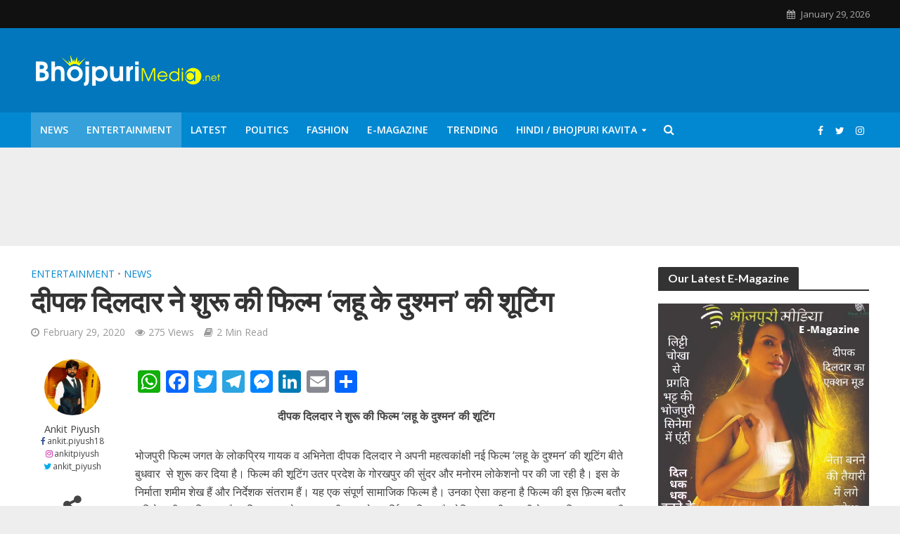

--- FILE ---
content_type: text/html; charset=UTF-8
request_url: https://bhojpurimedia.net/deepak-dildar-ne-shuru-ki-film-lahu-ke-dhushman-ki-shutting/
body_size: 152174
content:
<!DOCTYPE html><html lang="en-US" prefix="og: https://ogp.me/ns#"><head><meta charset="UTF-8"><meta name="viewport" content="width=device-width,initial-scale=1.0"><link rel="pingback" href="https://bhojpurimedia.net/xmlrpc.php"><link rel="profile" href="https://gmpg.org/xfn/11" /><style>img:is([sizes="auto" i],[sizes^="auto," i]){contain-intrinsic-size:3000px 1500px}</style><title>दीपक दिलदार ने शुरू की फिल्‍म ‘लहू के दुश्मन’ की शूटिंग - BhojpuriMedia</title><meta name="description" content="Media/News/Publishing, BhojpuriMedia, Latest News, भोजपुरी न्यूज़. भोजपुरी एक्ट्रेस रानी चटर्जी ने सलमान खान का किया शुक्रिया अदा, जानें क्या हैं वजह."/><meta name="robots" content="follow, index, max-snippet:-1, max-video-preview:-1, max-image-preview:large"/><link rel="canonical" href="https://bhojpurimedia.net/deepak-dildar-ne-shuru-ki-film-lahu-ke-dhushman-ki-shutting/" /><meta property="og:locale" content="en_US" /><meta property="og:type" content="article" /><meta property="og:title" content="दीपक दिलदार ने शुरू की फिल्‍म ‘लहू के दुश्मन’ की शूटिंग - BhojpuriMedia" /><meta property="og:description" content="Media/News/Publishing, BhojpuriMedia, Latest News, भोजपुरी न्यूज़. भोजपुरी एक्ट्रेस रानी चटर्जी ने सलमान खान का किया शुक्रिया अदा, जानें क्या हैं वजह." /><meta property="og:url" content="https://bhojpurimedia.net/deepak-dildar-ne-shuru-ki-film-lahu-ke-dhushman-ki-shutting/" /><meta property="og:site_name" content="Bhojpurimedia" /><meta property="article:publisher" content="https://www.facebook.com/bhojpurimedianews" /><meta property="article:author" content="https://www.facebook.com/ankit.piyush18" /><meta property="article:tag" content="Bhojpuri Film" /><meta property="article:tag" content="Bhojpurimedia" /><meta property="article:tag" content="Deepak Dildar" /><meta property="article:section" content="Entertainment" /><meta property="article:published_time" content="2020-02-29T17:01:17+00:00" /><meta name="twitter:card" content="summary_large_image" /><meta name="twitter:title" content="दीपक दिलदार ने शुरू की फिल्‍म ‘लहू के दुश्मन’ की शूटिंग - BhojpuriMedia" /><meta name="twitter:description" content="Media/News/Publishing, BhojpuriMedia, Latest News, भोजपुरी न्यूज़. भोजपुरी एक्ट्रेस रानी चटर्जी ने सलमान खान का किया शुक्रिया अदा, जानें क्या हैं वजह." /><meta name="twitter:creator" content="@ankit_piyush" /> <script type="application/ld+json" class="rank-math-schema-pro">{"@context":"https://schema.org","@graph":[{"@type":"Organization","@id":"https://bhojpurimedia.net/#organization","name":"BhojPuriMedia","url":"https://bhojpurimedia.net","sameAs":["https://www.facebook.com/bhojpurimedianews"],"logo":{"@type":"ImageObject","@id":"https://bhojpurimedia.net/#logo","url":"https://bhojpurimedia.net/wp-content/uploads/2020/05/Favicon.png","contentUrl":"https://bhojpurimedia.net/wp-content/uploads/2020/05/Favicon.png","caption":"Bhojpurimedia","inLanguage":"en-US","width":"512","height":"512"}},{"@type":"WebSite","@id":"https://bhojpurimedia.net/#website","url":"https://bhojpurimedia.net","name":"Bhojpurimedia","alternateName":"Bhojpurimedia","publisher":{"@id":"https://bhojpurimedia.net/#organization"},"inLanguage":"en-US"},{"@type":"WebPage","@id":"https://bhojpurimedia.net/deepak-dildar-ne-shuru-ki-film-lahu-ke-dhushman-ki-shutting/#webpage","url":"https://bhojpurimedia.net/deepak-dildar-ne-shuru-ki-film-lahu-ke-dhushman-ki-shutting/","name":"\u0926\u0940\u092a\u0915 \u0926\u093f\u0932\u0926\u093e\u0930 \u0928\u0947 \u0936\u0941\u0930\u0942 \u0915\u0940 \u092b\u093f\u0932\u094d\u200d\u092e \u2018\u0932\u0939\u0942 \u0915\u0947 \u0926\u0941\u0936\u094d\u092e\u0928\u2019 \u0915\u0940 \u0936\u0942\u091f\u093f\u0902\u0917 - BhojpuriMedia","datePublished":"2020-02-29T17:01:17+00:00","dateModified":"2020-02-29T17:01:17+00:00","isPartOf":{"@id":"https://bhojpurimedia.net/#website"},"inLanguage":"en-US"},{"@type":"Person","@id":"https://bhojpurimedia.net/author/ankitpiyush/","name":"Ankit Piyush","url":"https://bhojpurimedia.net/author/ankitpiyush/","image":{"@type":"ImageObject","@id":"https://secure.gravatar.com/avatar/7dd4f4bee12b725f87f74bbfb121704c9ef190ee59bb5c403032a322f84d25fb?s=96&amp;d=mm&amp;r=g","url":"https://secure.gravatar.com/avatar/7dd4f4bee12b725f87f74bbfb121704c9ef190ee59bb5c403032a322f84d25fb?s=96&amp;d=mm&amp;r=g","caption":"Ankit Piyush","inLanguage":"en-US"},"sameAs":["https://www.facebook.com/ankit.piyush18","https://twitter.com/https://twitter.com/ankit_piyush","https://www.linkedin.com/in/ankit-piyush-1095b5116","https://instagram.com/ankitpiyush"],"worksFor":{"@id":"https://bhojpurimedia.net/#organization"}},{"@type":"BlogPosting","headline":"\u0926\u0940\u092a\u0915 \u0926\u093f\u0932\u0926\u093e\u0930 \u0928\u0947 \u0936\u0941\u0930\u0942 \u0915\u0940 \u092b\u093f\u0932\u094d\u200d\u092e \u2018\u0932\u0939\u0942 \u0915\u0947 \u0926\u0941\u0936\u094d\u092e\u0928\u2019 \u0915\u0940 \u0936\u0942\u091f\u093f\u0902\u0917 - BhojpuriMedia","datePublished":"2020-02-29T17:01:17+00:00","dateModified":"2020-02-29T17:01:17+00:00","author":{"@id":"https://bhojpurimedia.net/author/ankitpiyush/","name":"Ankit Piyush"},"publisher":{"@id":"https://bhojpurimedia.net/#organization"},"description":"Media/News/Publishing, BhojpuriMedia, Latest News, \u092d\u094b\u091c\u092a\u0941\u0930\u0940 \u0928\u094d\u092f\u0942\u091c\u093c. \u092d\u094b\u091c\u092a\u0941\u0930\u0940 \u090f\u0915\u094d\u091f\u094d\u0930\u0947\u0938 \u0930\u093e\u0928\u0940 \u091a\u091f\u0930\u094d\u091c\u0940 \u0928\u0947 \u0938\u0932\u092e\u093e\u0928 \u0916\u093e\u0928 \u0915\u093e \u0915\u093f\u092f\u093e \u0936\u0941\u0915\u094d\u0930\u093f\u092f\u093e \u0905\u0926\u093e, \u091c\u093e\u0928\u0947\u0902 \u0915\u094d\u092f\u093e \u0939\u0948\u0902 \u0935\u091c\u0939.","name":"\u0926\u0940\u092a\u0915 \u0926\u093f\u0932\u0926\u093e\u0930 \u0928\u0947 \u0936\u0941\u0930\u0942 \u0915\u0940 \u092b\u093f\u0932\u094d\u200d\u092e \u2018\u0932\u0939\u0942 \u0915\u0947 \u0926\u0941\u0936\u094d\u092e\u0928\u2019 \u0915\u0940 \u0936\u0942\u091f\u093f\u0902\u0917 - BhojpuriMedia","@id":"https://bhojpurimedia.net/deepak-dildar-ne-shuru-ki-film-lahu-ke-dhushman-ki-shutting/#richSnippet","isPartOf":{"@id":"https://bhojpurimedia.net/deepak-dildar-ne-shuru-ki-film-lahu-ke-dhushman-ki-shutting/#webpage"},"inLanguage":"en-US","mainEntityOfPage":{"@id":"https://bhojpurimedia.net/deepak-dildar-ne-shuru-ki-film-lahu-ke-dhushman-ki-shutting/#webpage"}}]}</script> <link rel='dns-prefetch' href='//static.addtoany.com' /><link rel='dns-prefetch' href='//fonts.googleapis.com' /><link href='https://fonts.gstatic.com' crossorigin rel='preconnect' /><link rel="alternate" type="application/rss+xml" title="BhojpuriMedia &raquo; Feed" href="https://bhojpurimedia.net/feed/" /><link rel="alternate" type="application/rss+xml" title="BhojpuriMedia &raquo; Comments Feed" href="https://bhojpurimedia.net/comments/feed/" /><link rel="alternate" type="application/rss+xml" title="BhojpuriMedia &raquo; दीपक दिलदार ने शुरू की फिल्‍म ‘लहू के दुश्मन’ की शूटिंग Comments Feed" href="https://bhojpurimedia.net/deepak-dildar-ne-shuru-ki-film-lahu-ke-dhushman-ki-shutting/feed/" /><style id='wp-emoji-styles-inline-css' type='text/css'>img.wp-smiley,img.emoji{display:inline!important;border:none!important;box-shadow:none!important;height:1em!important;width:1em!important;margin:0 0.07em!important;vertical-align:-0.1em!important;background:none!important;padding:0!important}</style><link rel='stylesheet' id='wp-block-library-css' href='https://bhojpurimedia.net/wp-includes/css/dist/block-library/style.min.css?ver=6.8.1' type='text/css' media='all' /><style id='classic-theme-styles-inline-css' type='text/css'>
/*! This file is auto-generated */
.wp-block-button__link{color:#fff;background-color:#32373c;border-radius:9999px;box-shadow:none;text-decoration:none;padding:calc(.667em + 2px) calc(1.333em + 2px);font-size:1.125em}.wp-block-file__button{background:#32373c;color:#fff;text-decoration:none}</style><style id='esf-fb-halfwidth-style-inline-css' type='text/css'>.wp-block-create-block-easy-social-feed-facebook-carousel{background-color:#21759b;color:#fff;padding:2px}</style><style id='esf-fb-fullwidth-style-inline-css' type='text/css'>.wp-block-create-block-easy-social-feed-facebook-carousel{background-color:#21759b;color:#fff;padding:2px}</style><style id='esf-fb-thumbnail-style-inline-css' type='text/css'>.wp-block-create-block-easy-social-feed-facebook-carousel{background-color:#21759b;color:#fff;padding:2px}</style><style id='global-styles-inline-css' type='text/css'>:root{--wp--preset--aspect-ratio--square:1;--wp--preset--aspect-ratio--4-3:4/3;--wp--preset--aspect-ratio--3-4:3/4;--wp--preset--aspect-ratio--3-2:3/2;--wp--preset--aspect-ratio--2-3:2/3;--wp--preset--aspect-ratio--16-9:16/9;--wp--preset--aspect-ratio--9-16:9/16;--wp--preset--color--black:#000;--wp--preset--color--cyan-bluish-gray:#abb8c3;--wp--preset--color--white:#fff;--wp--preset--color--pale-pink:#f78da7;--wp--preset--color--vivid-red:#cf2e2e;--wp--preset--color--luminous-vivid-orange:#ff6900;--wp--preset--color--luminous-vivid-amber:#fcb900;--wp--preset--color--light-green-cyan:#7bdcb5;--wp--preset--color--vivid-green-cyan:#00d084;--wp--preset--color--pale-cyan-blue:#8ed1fc;--wp--preset--color--vivid-cyan-blue:#0693e3;--wp--preset--color--vivid-purple:#9b51e0;--wp--preset--color--herald-acc:#0288d1;--wp--preset--color--herald-meta:#999;--wp--preset--color--herald-txt:#444;--wp--preset--color--herald-bg:#fff;--wp--preset--color--herald-cat-12019:#000 Sand Pearl;--wp--preset--gradient--vivid-cyan-blue-to-vivid-purple:linear-gradient(135deg,rgba(6,147,227,1) 0%,rgb(155,81,224) 100%);--wp--preset--gradient--light-green-cyan-to-vivid-green-cyan:linear-gradient(135deg,rgb(122,220,180) 0%,rgb(0,208,130) 100%);--wp--preset--gradient--luminous-vivid-amber-to-luminous-vivid-orange:linear-gradient(135deg,rgba(252,185,0,1) 0%,rgba(255,105,0,1) 100%);--wp--preset--gradient--luminous-vivid-orange-to-vivid-red:linear-gradient(135deg,rgba(255,105,0,1) 0%,rgb(207,46,46) 100%);--wp--preset--gradient--very-light-gray-to-cyan-bluish-gray:linear-gradient(135deg,rgb(238,238,238) 0%,rgb(169,184,195) 100%);--wp--preset--gradient--cool-to-warm-spectrum:linear-gradient(135deg,rgb(74,234,220) 0%,rgb(151,120,209) 20%,rgb(207,42,186) 40%,rgb(238,44,130) 60%,rgb(251,105,98) 80%,rgb(254,248,76) 100%);--wp--preset--gradient--blush-light-purple:linear-gradient(135deg,rgb(255,206,236) 0%,rgb(152,150,240) 100%);--wp--preset--gradient--blush-bordeaux:linear-gradient(135deg,rgb(254,205,165) 0%,rgb(254,45,45) 50%,rgb(107,0,62) 100%);--wp--preset--gradient--luminous-dusk:linear-gradient(135deg,rgb(255,203,112) 0%,rgb(199,81,192) 50%,rgb(65,88,208) 100%);--wp--preset--gradient--pale-ocean:linear-gradient(135deg,rgb(255,245,203) 0%,rgb(182,227,212) 50%,rgb(51,167,181) 100%);--wp--preset--gradient--electric-grass:linear-gradient(135deg,rgb(202,248,128) 0%,rgb(113,206,126) 100%);--wp--preset--gradient--midnight:linear-gradient(135deg,rgb(2,3,129) 0%,rgb(40,116,252) 100%);--wp--preset--font-size--small:12.8px;--wp--preset--font-size--medium:20px;--wp--preset--font-size--large:22.4px;--wp--preset--font-size--x-large:42px;--wp--preset--font-size--normal:16px;--wp--preset--font-size--huge:28.8px;--wp--preset--spacing--20:.44rem;--wp--preset--spacing--30:.67rem;--wp--preset--spacing--40:1rem;--wp--preset--spacing--50:1.5rem;--wp--preset--spacing--60:2.25rem;--wp--preset--spacing--70:3.38rem;--wp--preset--spacing--80:5.06rem;--wp--preset--shadow--natural:6px 6px 9px rgba(0,0,0,.2);--wp--preset--shadow--deep:12px 12px 50px rgba(0,0,0,.4);--wp--preset--shadow--sharp:6px 6px 0 rgba(0,0,0,.2);--wp--preset--shadow--outlined:6px 6px 0 -3px rgba(255,255,255,1),6px 6px rgba(0,0,0,1);--wp--preset--shadow--crisp:6px 6px 0 rgba(0,0,0,1)}:where(.is-layout-flex){gap:.5em}:where(.is-layout-grid){gap:.5em}body .is-layout-flex{display:flex}.is-layout-flex{flex-wrap:wrap;align-items:center}.is-layout-flex>:is(*,div){margin:0}body .is-layout-grid{display:grid}.is-layout-grid>:is(*,div){margin:0}:where(.wp-block-columns.is-layout-flex){gap:2em}:where(.wp-block-columns.is-layout-grid){gap:2em}:where(.wp-block-post-template.is-layout-flex){gap:1.25em}:where(.wp-block-post-template.is-layout-grid){gap:1.25em}.has-black-color{color:var(--wp--preset--color--black)!important}.has-cyan-bluish-gray-color{color:var(--wp--preset--color--cyan-bluish-gray)!important}.has-white-color{color:var(--wp--preset--color--white)!important}.has-pale-pink-color{color:var(--wp--preset--color--pale-pink)!important}.has-vivid-red-color{color:var(--wp--preset--color--vivid-red)!important}.has-luminous-vivid-orange-color{color:var(--wp--preset--color--luminous-vivid-orange)!important}.has-luminous-vivid-amber-color{color:var(--wp--preset--color--luminous-vivid-amber)!important}.has-light-green-cyan-color{color:var(--wp--preset--color--light-green-cyan)!important}.has-vivid-green-cyan-color{color:var(--wp--preset--color--vivid-green-cyan)!important}.has-pale-cyan-blue-color{color:var(--wp--preset--color--pale-cyan-blue)!important}.has-vivid-cyan-blue-color{color:var(--wp--preset--color--vivid-cyan-blue)!important}.has-vivid-purple-color{color:var(--wp--preset--color--vivid-purple)!important}.has-black-background-color{background-color:var(--wp--preset--color--black)!important}.has-cyan-bluish-gray-background-color{background-color:var(--wp--preset--color--cyan-bluish-gray)!important}.has-white-background-color{background-color:var(--wp--preset--color--white)!important}.has-pale-pink-background-color{background-color:var(--wp--preset--color--pale-pink)!important}.has-vivid-red-background-color{background-color:var(--wp--preset--color--vivid-red)!important}.has-luminous-vivid-orange-background-color{background-color:var(--wp--preset--color--luminous-vivid-orange)!important}.has-luminous-vivid-amber-background-color{background-color:var(--wp--preset--color--luminous-vivid-amber)!important}.has-light-green-cyan-background-color{background-color:var(--wp--preset--color--light-green-cyan)!important}.has-vivid-green-cyan-background-color{background-color:var(--wp--preset--color--vivid-green-cyan)!important}.has-pale-cyan-blue-background-color{background-color:var(--wp--preset--color--pale-cyan-blue)!important}.has-vivid-cyan-blue-background-color{background-color:var(--wp--preset--color--vivid-cyan-blue)!important}.has-vivid-purple-background-color{background-color:var(--wp--preset--color--vivid-purple)!important}.has-black-border-color{border-color:var(--wp--preset--color--black)!important}.has-cyan-bluish-gray-border-color{border-color:var(--wp--preset--color--cyan-bluish-gray)!important}.has-white-border-color{border-color:var(--wp--preset--color--white)!important}.has-pale-pink-border-color{border-color:var(--wp--preset--color--pale-pink)!important}.has-vivid-red-border-color{border-color:var(--wp--preset--color--vivid-red)!important}.has-luminous-vivid-orange-border-color{border-color:var(--wp--preset--color--luminous-vivid-orange)!important}.has-luminous-vivid-amber-border-color{border-color:var(--wp--preset--color--luminous-vivid-amber)!important}.has-light-green-cyan-border-color{border-color:var(--wp--preset--color--light-green-cyan)!important}.has-vivid-green-cyan-border-color{border-color:var(--wp--preset--color--vivid-green-cyan)!important}.has-pale-cyan-blue-border-color{border-color:var(--wp--preset--color--pale-cyan-blue)!important}.has-vivid-cyan-blue-border-color{border-color:var(--wp--preset--color--vivid-cyan-blue)!important}.has-vivid-purple-border-color{border-color:var(--wp--preset--color--vivid-purple)!important}.has-vivid-cyan-blue-to-vivid-purple-gradient-background{background:var(--wp--preset--gradient--vivid-cyan-blue-to-vivid-purple)!important}.has-light-green-cyan-to-vivid-green-cyan-gradient-background{background:var(--wp--preset--gradient--light-green-cyan-to-vivid-green-cyan)!important}.has-luminous-vivid-amber-to-luminous-vivid-orange-gradient-background{background:var(--wp--preset--gradient--luminous-vivid-amber-to-luminous-vivid-orange)!important}.has-luminous-vivid-orange-to-vivid-red-gradient-background{background:var(--wp--preset--gradient--luminous-vivid-orange-to-vivid-red)!important}.has-very-light-gray-to-cyan-bluish-gray-gradient-background{background:var(--wp--preset--gradient--very-light-gray-to-cyan-bluish-gray)!important}.has-cool-to-warm-spectrum-gradient-background{background:var(--wp--preset--gradient--cool-to-warm-spectrum)!important}.has-blush-light-purple-gradient-background{background:var(--wp--preset--gradient--blush-light-purple)!important}.has-blush-bordeaux-gradient-background{background:var(--wp--preset--gradient--blush-bordeaux)!important}.has-luminous-dusk-gradient-background{background:var(--wp--preset--gradient--luminous-dusk)!important}.has-pale-ocean-gradient-background{background:var(--wp--preset--gradient--pale-ocean)!important}.has-electric-grass-gradient-background{background:var(--wp--preset--gradient--electric-grass)!important}.has-midnight-gradient-background{background:var(--wp--preset--gradient--midnight)!important}.has-small-font-size{font-size:var(--wp--preset--font-size--small)!important}.has-medium-font-size{font-size:var(--wp--preset--font-size--medium)!important}.has-large-font-size{font-size:var(--wp--preset--font-size--large)!important}.has-x-large-font-size{font-size:var(--wp--preset--font-size--x-large)!important}:where(.wp-block-post-template.is-layout-flex){gap:1.25em}:where(.wp-block-post-template.is-layout-grid){gap:1.25em}:where(.wp-block-columns.is-layout-flex){gap:2em}:where(.wp-block-columns.is-layout-grid){gap:2em}:root :where(.wp-block-pullquote){font-size:1.5em;line-height:1.6}</style><link data-minify="1" rel='stylesheet' id='contact-form-7-css' href='https://bhojpurimedia.net/wp-content/cache/min/1/wp-content/plugins/contact-form-7/includes/css/styles-f9cc22279ba2d6685b6e8935279ded6d.css' type='text/css' media='all' /><link data-minify="1" rel='stylesheet' id='easy-facebook-likebox-custom-fonts-css' href='https://bhojpurimedia.net/wp-content/cache/min/1/wp-content/plugins/easy-facebook-likebox/frontend/assets/css/esf-custom-fonts-a0059659edaf840f0e7473c493f9b31f.css' type='text/css' media='all' /><link data-minify="1" rel='stylesheet' id='easy-facebook-likebox-popup-styles-css' href='https://bhojpurimedia.net/wp-content/cache/min/1/wp-content/plugins/easy-facebook-likebox/facebook/frontend/assets/css/esf-free-popup-0de45edc3666d4fc1a8fd4e1f52e7e8c.css' type='text/css' media='all' /><link data-minify="1" rel='stylesheet' id='easy-facebook-likebox-frontend-css' href='https://bhojpurimedia.net/wp-content/cache/min/1/wp-content/plugins/easy-facebook-likebox/facebook/frontend/assets/css/easy-facebook-likebox-frontend-35109984482cfd3396d0376c2964e322.css' type='text/css' media='all' /><link rel='stylesheet' id='easy-facebook-likebox-customizer-style-css' href='https://bhojpurimedia.net/wp-admin/admin-ajax.php?action=easy-facebook-likebox-customizer-style&#038;ver=6.6.5' type='text/css' media='all' /><link data-minify="1" rel='stylesheet' id='mks_shortcodes_simple_line_icons-css' href='https://bhojpurimedia.net/wp-content/cache/min/1/wp-content/plugins/meks-flexible-shortcodes/css/simple-line/simple-line-icons-0b6aed0f834aa580682dec0b3781a188.css' type='text/css' media='screen' /><link data-minify="1" rel='stylesheet' id='mks_shortcodes_css-css' href='https://bhojpurimedia.net/wp-content/cache/min/1/wp-content/plugins/meks-flexible-shortcodes/css/style-038a5ba1afa21ab32a733ce622e663cf.css' type='text/css' media='screen' /><link rel='stylesheet' id='herald-fonts-css' href='https://fonts.googleapis.com/css?family=Open+Sans%3A400%2C600%7CLato%3A400%2C700&#038;subset=latin%2Clatin-ext&#038;ver=2.2.4&#038;display=swap' type='text/css' media='all' /><link data-minify="1" rel='stylesheet' id='herald-main-css' href='https://bhojpurimedia.net/wp-content/cache/min/1/wp-content/themes/herald/assets/css/min-57f69dc160349e8f8daa00d18f89b649.css' type='text/css' media='all' /><style id='herald-main-inline-css' type='text/css'>h1,.h1,.herald-no-sid .herald-posts .h2{font-size:4rem}h2,.h2,.herald-no-sid .herald-posts .h3{font-size:3.3rem}h3,.h3,.herald-no-sid .herald-posts .h4{font-size:2.8rem}h4,.h4,.herald-no-sid .herald-posts .h5{font-size:2.3rem}h5,.h5,.herald-no-sid .herald-posts .h6{font-size:1.9rem}h6,.h6,.herald-no-sid .herald-posts .h7{font-size:1.6rem}.h7{font-size:1.4rem}.herald-entry-content,.herald-sidebar{font-size:1.6rem}.entry-content .entry-headline{font-size:1.9rem}body{font-size:1.6rem}.widget{font-size:1.5rem}.herald-menu{font-size:1.4rem}.herald-mod-title .herald-mod-h,.herald-sidebar .widget-title{font-size:1.6rem}.entry-meta .meta-item,.entry-meta a,.entry-meta span{font-size:1.4rem}.entry-meta.meta-small .meta-item,.entry-meta.meta-small a,.entry-meta.meta-small span{font-size:1.3rem}.herald-site-header .header-top,.header-top .herald-in-popup,.header-top .herald-menu ul{background:#111;color:#aaa}.header-top a{color:#aaa}.header-top a:hover,.header-top .herald-menu li:hover>a{color:#fff}.header-top .herald-menu-popup:hover>span,.header-top .herald-menu-popup-search span:hover,.header-top .herald-menu-popup-search.herald-search-active{color:#fff}#wp-calendar tbody td a{background:#0288d1;color:#FFF}.header-top .herald-login #loginform label,.header-top .herald-login p,.header-top a.btn-logout{color:#fff}.header-top .herald-login #loginform input{color:#111}.header-top .herald-login .herald-registration-link:after{background:rgba(255,255,255,.25)}.header-top .herald-login #loginform input[type=submit],.header-top .herald-in-popup .btn-logout{background-color:#fff;color:#111}.header-top a.btn-logout:hover{color:#111}.header-middle{background-color:#0277bd;color:#fff}.header-middle a{color:#fff}.header-middle.herald-header-wraper,.header-middle .col-lg-12{height:120px}.header-middle .site-title img{max-height:120px}.header-middle .sub-menu{background-color:#fff}.header-middle .sub-menu a,.header-middle .herald-search-submit:hover,.header-middle li.herald-mega-menu .col-lg-3 a:hover,.header-middle li.herald-mega-menu .col-lg-3 a:hover:after{color:#111}.header-middle .herald-menu li:hover>a,.header-middle .herald-menu-popup-search:hover>span,.header-middle .herald-cart-icon:hover>a{color:#111;background-color:#fff}.header-middle .current-menu-parent a,.header-middle .current-menu-ancestor a,.header-middle .current_page_item>a,.header-middle .current-menu-item>a{background-color:rgba(255,255,255,.2)}.header-middle .sub-menu>li>a,.header-middle .herald-search-submit,.header-middle li.herald-mega-menu .col-lg-3 a{color:rgba(17,17,17,.7)}.header-middle .sub-menu>li:hover>a{color:#111}.header-middle .herald-in-popup{background-color:#fff}.header-middle .herald-menu-popup a{color:#111}.header-middle .herald-in-popup{background-color:#fff}.header-middle .herald-search-input{color:#111}.header-middle .herald-menu-popup a{color:#111}.header-middle .herald-menu-popup>span,.header-middle .herald-search-active>span{color:#fff}.header-middle .herald-menu-popup:hover>span,.header-middle .herald-search-active>span{background-color:#fff;color:#111}.header-middle .herald-login #loginform label,.header-middle .herald-login #loginform input,.header-middle .herald-login p,.header-middle a.btn-logout,.header-middle .herald-login .herald-registration-link:hover,.header-middle .herald-login .herald-lost-password-link:hover{color:#111}.header-middle .herald-login .herald-registration-link:after{background:rgba(17,17,17,.15)}.header-middle .herald-login a,.header-middle .herald-username a{color:#111}.header-middle .herald-login a:hover,.header-middle .herald-login .herald-registration-link,.header-middle .herald-login .herald-lost-password-link{color:#0277bd}.header-middle .herald-login #loginform input[type=submit],.header-middle .herald-in-popup .btn-logout{background-color:#0277bd;color:#fff}.header-middle a.btn-logout:hover{color:#fff}.header-bottom{background:#0288d1;color:#fff}.header-bottom a,.header-bottom .herald-site-header .herald-search-submit{color:#fff}.header-bottom a:hover{color:#424242}.header-bottom a:hover,.header-bottom .herald-menu li:hover>a,.header-bottom li.herald-mega-menu .col-lg-3 a:hover:after{color:#424242}.header-bottom .herald-menu li:hover>a,.header-bottom .herald-menu-popup-search:hover>span,.header-bottom .herald-cart-icon:hover>a{color:#424242;background-color:#fff}.header-bottom .current-menu-parent a,.header-bottom .current-menu-ancestor a,.header-bottom .current_page_item>a,.header-bottom .current-menu-item>a{background-color:rgba(255,255,255,.2)}.header-bottom .sub-menu{background-color:#fff}.header-bottom .herald-menu li.herald-mega-menu .col-lg-3 a,.header-bottom .sub-menu>li>a,.header-bottom .herald-search-submit{color:rgba(66,66,66,.7)}.header-bottom .herald-menu li.herald-mega-menu .col-lg-3 a:hover,.header-bottom .sub-menu>li:hover>a{color:#424242}.header-bottom .sub-menu>li>a,.header-bottom .herald-search-submit{color:rgba(66,66,66,.7)}.header-bottom .sub-menu>li:hover>a{color:#424242}.header-bottom .herald-in-popup{background-color:#fff}.header-bottom .herald-menu-popup a{color:#424242}.header-bottom .herald-in-popup,.header-bottom .herald-search-input{background-color:#fff}.header-bottom .herald-menu-popup a,.header-bottom .herald-search-input{color:#424242}.header-bottom .herald-menu-popup>span,.header-bottom .herald-search-active>span{color:#fff}.header-bottom .herald-menu-popup:hover>span,.header-bottom .herald-search-active>span{background-color:#fff;color:#424242}.header-bottom .herald-login #loginform label,.header-bottom .herald-login #loginform input,.header-bottom .herald-login p,.header-bottom a.btn-logout,.header-bottom .herald-login .herald-registration-link:hover,.header-bottom .herald-login .herald-lost-password-link:hover,.herald-responsive-header .herald-login #loginform label,.herald-responsive-header .herald-login #loginform input,.herald-responsive-header .herald-login p,.herald-responsive-header a.btn-logout,.herald-responsive-header .herald-login .herald-registration-link:hover,.herald-responsive-header .herald-login .herald-lost-password-link:hover{color:#424242}.header-bottom .herald-login .herald-registration-link:after,.herald-responsive-header .herald-login .herald-registration-link:after{background:rgba(66,66,66,.15)}.header-bottom .herald-login a,.herald-responsive-header .herald-login a{color:#424242}.header-bottom .herald-login a:hover,.header-bottom .herald-login .herald-registration-link,.header-bottom .herald-login .herald-lost-password-link,.herald-responsive-header .herald-login a:hover,.herald-responsive-header .herald-login .herald-registration-link,.herald-responsive-header .herald-login .herald-lost-password-link{color:#0288d1}.header-bottom .herald-login #loginform input[type=submit],.herald-responsive-header .herald-login #loginform input[type=submit],.header-bottom .herald-in-popup .btn-logout,.herald-responsive-header .herald-in-popup .btn-logout{background-color:#0288d1;color:#fff}.header-bottom a.btn-logout:hover,.herald-responsive-header a.btn-logout:hover{color:#fff}.herald-header-sticky{background:#0288d1;color:#fff}.herald-header-sticky a{color:#fff}.herald-header-sticky .herald-menu li:hover>a{color:#444;background-color:#fff}.herald-header-sticky .sub-menu{background-color:#fff}.herald-header-sticky .sub-menu a{color:#444}.herald-header-sticky .sub-menu>li:hover>a{color:#0288d1}.herald-header-sticky .herald-in-popup,.herald-header-sticky .herald-search-input{background-color:#fff}.herald-header-sticky .herald-menu-popup a{color:#444}.herald-header-sticky .herald-menu-popup>span,.herald-header-sticky .herald-search-active>span{color:#fff}.herald-header-sticky .herald-menu-popup:hover>span,.herald-header-sticky .herald-search-active>span{background-color:#fff;color:#444}.herald-header-sticky .herald-search-input,.herald-header-sticky .herald-search-submit{color:#444}.herald-header-sticky .herald-menu li:hover>a,.herald-header-sticky .herald-menu-popup-search:hover>span,.herald-header-sticky .herald-cart-icon:hover a{color:#444;background-color:#fff}.herald-header-sticky .herald-login #loginform label,.herald-header-sticky .herald-login #loginform input,.herald-header-sticky .herald-login p,.herald-header-sticky a.btn-logout,.herald-header-sticky .herald-login .herald-registration-link:hover,.herald-header-sticky .herald-login .herald-lost-password-link:hover{color:#444}.herald-header-sticky .herald-login .herald-registration-link:after{background:rgba(68,68,68,.15)}.herald-header-sticky .herald-login a{color:#444}.herald-header-sticky .herald-login a:hover,.herald-header-sticky .herald-login .herald-registration-link,.herald-header-sticky .herald-login .herald-lost-password-link{color:#0288d1}.herald-header-sticky .herald-login #loginform input[type=submit],.herald-header-sticky .herald-in-popup .btn-logout{background-color:#0288d1;color:#fff}.herald-header-sticky a.btn-logout:hover{color:#fff}.header-trending{background:#eee;color:#666}.header-trending a{color:#666}.header-trending a:hover{color:#111}.herald-site-content{margin-top:1px}body{background-color:#eee;color:#444;font-family:'Open Sans';font-weight:400}.herald-site-content{background-color:#fff;box-shadow:0 0 0 1px rgba(68,68,68,.1)}h1,h2,h3,h4,h5,h6,.h1,.h2,.h3,.h4,.h5,.h6,.h7,.wp-block-cover .wp-block-cover-image-text,.wp-block-cover .wp-block-cover-text,.wp-block-cover h2,.wp-block-cover-image .wp-block-cover-image-text,.wp-block-cover-image .wp-block-cover-text,.wp-block-cover-image h2{font-family:'Lato';font-weight:700}.header-middle .herald-menu,.header-bottom .herald-menu,.herald-header-sticky .herald-menu,.herald-mobile-nav{font-family:'Open Sans';font-weight:600}.herald-menu li.herald-mega-menu .herald-ovrld .meta-category a{font-family:'Open Sans';font-weight:400}.herald-entry-content blockquote p{color:#0288d1}pre{background:rgba(68,68,68,.06);border:1px solid rgba(68,68,68,.2)}thead{background:rgba(68,68,68,.06)}a,.entry-title a:hover,.herald-menu .sub-menu li .meta-category a{color:#0288d1}.entry-meta-wrapper .entry-meta span:before,.entry-meta-wrapper .entry-meta a:before,.entry-meta-wrapper .entry-meta .meta-item:before,.entry-meta-wrapper .entry-meta div,li.herald-mega-menu .sub-menu .entry-title a,.entry-meta-wrapper .herald-author-twitter{color:#444}.herald-mod-title h1,.herald-mod-title h2,.herald-mod-title h4{color:#fff}.herald-mod-head:after,.herald-mod-title .herald-color,.widget-title:after,.widget-title span{color:#fff;background-color:#333}.herald-mod-title .herald-color a{color:#fff}.herald-ovrld .meta-category a,.herald-fa-wrapper .meta-category a{background-color:#0288d1}.meta-tags a,.widget_tag_cloud a,.herald-share-meta:after,.wp-block-tag-cloud a{background:rgba(51,51,51,.1)}h1,h2,h3,h4,h5,h6,.entry-title a{color:#333}.herald-pagination .page-numbers,.herald-mod-subnav a,.herald-mod-actions a,.herald-slider-controls div,.meta-tags a,.widget.widget_tag_cloud a,.herald-sidebar .mks_autor_link_wrap a,.herald-sidebar .meks-instagram-follow-link a,.mks_themeforest_widget .mks_read_more a,.herald-read-more,.wp-block-tag-cloud a{color:#444}.widget.widget_tag_cloud a:hover,.entry-content .meta-tags a:hover,.wp-block-tag-cloud a:hover{background-color:#0288d1;color:#FFF}.herald-pagination .prev.page-numbers,.herald-pagination .next.page-numbers,.herald-pagination .prev.page-numbers:hover,.herald-pagination .next.page-numbers:hover,.herald-pagination .page-numbers.current,.herald-pagination .page-numbers.current:hover,.herald-next a,.herald-pagination .herald-next a:hover,.herald-prev a,.herald-pagination .herald-prev a:hover,.herald-load-more a,.herald-load-more a:hover,.entry-content .herald-search-submit,.herald-mod-desc .herald-search-submit,.wpcf7-submit,body div.wpforms-container-full .wpforms-form input[type=submit],body div.wpforms-container-full .wpforms-form button[type=submit],body div.wpforms-container-full .wpforms-form .wpforms-page-button{background-color:#0288d1;color:#FFF}.herald-pagination .page-numbers:hover{background-color:rgba(68,68,68,.1)}.widget a,.recentcomments a,.widget a:hover,.herald-sticky-next a:hover,.herald-sticky-prev a:hover,.herald-mod-subnav a:hover,.herald-mod-actions a:hover,.herald-slider-controls div:hover,.meta-tags a:hover,.widget_tag_cloud a:hover,.mks_autor_link_wrap a:hover,.meks-instagram-follow-link a:hover,.mks_themeforest_widget .mks_read_more a:hover,.herald-read-more:hover,.widget .entry-title a:hover,li.herald-mega-menu .sub-menu .entry-title a:hover,.entry-meta-wrapper .meta-item:hover a,.entry-meta-wrapper .meta-item:hover a:before,.entry-meta-wrapper .herald-share:hover>span,.entry-meta-wrapper .herald-author-name:hover,.entry-meta-wrapper .herald-author-twitter:hover,.entry-meta-wrapper .herald-author-twitter:hover:before{color:#0288d1}.widget ul li a,.widget .entry-title a,.herald-author-name,.entry-meta-wrapper .meta-item,.entry-meta-wrapper .meta-item span,.entry-meta-wrapper .meta-item a,.herald-mod-actions a{color:#444}.widget li:before{background:rgba(68,68,68,.3)}.widget_categories .count{background:#0288d1;color:#FFF}input[type="submit"],body div.wpforms-container-full .wpforms-form input[type=submit]:hover,body div.wpforms-container-full .wpforms-form button[type=submit]:hover,body div.wpforms-container-full .wpforms-form .wpforms-page-button:hover,.spinner>div{background-color:#0288d1}.herald-mod-actions a:hover,.comment-body .edit-link a,.herald-breadcrumbs a:hover{color:#0288d1}.herald-header-wraper .herald-soc-nav a:hover,.meta-tags span,li.herald-mega-menu .herald-ovrld .entry-title a,li.herald-mega-menu .herald-ovrld .entry-title a:hover,.herald-ovrld .entry-meta .herald-reviews i:before{color:#FFF}.entry-meta .meta-item,.entry-meta span,.entry-meta a,.meta-category span,.post-date,.recentcomments,.rss-date,.comment-metadata a,.entry-meta a:hover,.herald-menu li.herald-mega-menu .col-lg-3 a:after,.herald-breadcrumbs,.herald-breadcrumbs a,.entry-meta .herald-reviews i:before{color:#999}.herald-lay-a .herald-lay-over{background:#fff}.herald-pagination a:hover,input[type="submit"]:hover,.entry-content .herald-search-submit:hover,.wpcf7-submit:hover,.herald-fa-wrapper .meta-category a:hover,.herald-ovrld .meta-category a:hover,.herald-mod-desc .herald-search-submit:hover,.herald-single-sticky .herald-share .meks_ess a:hover,body div.wpforms-container-full .wpforms-form input[type=submit]:hover,body div.wpforms-container-full .wpforms-form button[type=submit]:hover,body div.wpforms-container-full .wpforms-form .wpforms-page-button:hover{cursor:pointer;text-decoration:none;background-image:-moz-linear-gradient(left,rgba(0,0,0,.1) 0%,rgba(0,0,0,.1) 100%);background-image:-webkit-gradient(linear,left top,right top,color-stop(0%,rgba(0,0,0,.1)),color-stop(100%,rgba(0,0,0,.1)));background-image:-webkit-linear-gradient(left,rgba(0,0,0,.1) 0%,rgba(0,0,0,.1) 100%);background-image:-o-linear-gradient(left,rgba(0,0,0,.1) 0%,rgba(0,0,0,.1) 100%);background-image:-ms-linear-gradient(left,rgba(0,0,0,.1) 0%,rgba(0,0,0,.1) 100%);background-image:linear-gradient(to right,rgba(0,0,0,.1) 0%,rgba(0,0,0,.1) 100%)}.herald-sticky-next a,.herald-sticky-prev a{color:#444}.herald-sticky-prev a:before,.herald-sticky-next a:before,.herald-comment-action,.meta-tags span,.herald-entry-content .herald-link-pages a{background:#444}.herald-sticky-prev a:hover:before,.herald-sticky-next a:hover:before,.herald-comment-action:hover,div.mejs-controls .mejs-time-rail .mejs-time-current,.herald-entry-content .herald-link-pages a:hover{background:#0288d1}.herald-site-footer{background:#222;color:#ddd}.herald-site-footer .widget-title span{color:#ddd;background:transparent}.herald-site-footer .widget-title:before{background:#ddd}.herald-site-footer .widget-title:after,.herald-site-footer .widget_tag_cloud a{background:rgba(221,221,221,.1)}.herald-site-footer .widget li:before{background:rgba(221,221,221,.3)}.herald-site-footer a,.herald-site-footer .widget a:hover,.herald-site-footer .widget .meta-category a,.herald-site-footer .herald-slider-controls .owl-prev:hover,.herald-site-footer .herald-slider-controls .owl-next:hover,.herald-site-footer .herald-slider-controls .herald-mod-actions:hover{color:#0288d1}.herald-site-footer .widget a,.herald-site-footer .mks_author_widget h3{color:#ddd}.herald-site-footer .entry-meta .meta-item,.herald-site-footer .entry-meta span,.herald-site-footer .entry-meta a,.herald-site-footer .meta-category span,.herald-site-footer .post-date,.herald-site-footer .recentcomments,.herald-site-footer .rss-date,.herald-site-footer .comment-metadata a{color:#aaa}.herald-site-footer .mks_author_widget .mks_autor_link_wrap a,.herald-site-footer.mks_read_more a,.herald-site-footer .herald-read-more,.herald-site-footer .herald-slider-controls .owl-prev,.herald-site-footer .herald-slider-controls .owl-next,.herald-site-footer .herald-mod-wrap .herald-mod-actions a{border-color:rgba(221,221,221,.2)}.herald-site-footer .mks_author_widget .mks_autor_link_wrap a:hover,.herald-site-footer.mks_read_more a:hover,.herald-site-footer .herald-read-more:hover,.herald-site-footer .herald-slider-controls .owl-prev:hover,.herald-site-footer .herald-slider-controls .owl-next:hover,.herald-site-footer .herald-mod-wrap .herald-mod-actions a:hover{border-color:rgba(2,136,209,.5)}.herald-site-footer .widget_search .herald-search-input{color:#222}.herald-site-footer .widget_tag_cloud a:hover{background:#0288d1;color:#FFF}.footer-bottom a{color:#ddd}.footer-bottom a:hover,.footer-bottom .herald-copyright a{color:#0288d1}.footer-bottom .herald-menu li:hover>a{color:#0288d1}.footer-bottom .sub-menu{background-color:rgba(0,0,0,.5)}.herald-pagination{border-top:1px solid rgba(51,51,51,.1)}.entry-content a:hover,.comment-respond a:hover,.comment-reply-link:hover{border-bottom:2px solid #0288d1}.footer-bottom .herald-copyright a:hover{border-bottom:2px solid #0288d1}.herald-slider-controls .owl-prev,.herald-slider-controls .owl-next,.herald-mod-wrap .herald-mod-actions a{border:1px solid rgba(68,68,68,.2)}.herald-slider-controls .owl-prev:hover,.herald-slider-controls .owl-next:hover,.herald-mod-wrap .herald-mod-actions a:hover,.herald-author .herald-socials-actions .herald-mod-actions a:hover{border-color:rgba(2,136,209,.5)}#wp-calendar thead th,#wp-calendar tbody td,#wp-calendar tbody td:last-child{border:1px solid rgba(68,68,68,.1)}.herald-link-pages{border-bottom:1px solid rgba(68,68,68,.1)}.herald-lay-h:after,.herald-site-content .herald-related .herald-lay-h:after,.herald-lay-e:after,.herald-site-content .herald-related .herald-lay-e:after,.herald-lay-j:after,.herald-site-content .herald-related .herald-lay-j:after,.herald-lay-l:after,.herald-site-content .herald-related .herald-lay-l:after{background-color:rgba(68,68,68,.1)}.wp-block-button__link,.wp-block-search__button{background:#0288d1}.wp-block-search__button{color:#fff}input[type="text"],input[type="search"],input[type="email"],input[type="url"],input[type="tel"],input[type="number"],input[type="date"],input[type="password"],select,textarea,.herald-single-sticky,td,th,table,.mks_author_widget .mks_autor_link_wrap a,.widget .meks-instagram-follow-link a,.mks_read_more a,.herald-read-more{border-color:rgba(68,68,68,.2)}.entry-content .herald-search-input,.herald-fake-button,input[type="text"]:focus,input[type="email"]:focus,input[type="url"]:focus,input[type="tel"]:focus,input[type="number"]:focus,input[type="date"]:focus,input[type="password"]:focus,textarea:focus{border-color:rgba(68,68,68,.3)}.mks_author_widget .mks_autor_link_wrap a:hover,.widget .meks-instagram-follow-link a:hover,.mks_read_more a:hover,.herald-read-more:hover{border-color:rgba(2,136,209,.5)}.comment-form,.herald-gray-area,.entry-content .herald-search-form,.herald-mod-desc .herald-search-form{background-color:rgba(68,68,68,.06);border:1px solid rgba(68,68,68,.15)}.herald-boxed .herald-breadcrumbs{background-color:rgba(68,68,68,.06)}.herald-breadcrumbs{border-color:rgba(68,68,68,.15)}.single .herald-entry-content .herald-ad,.archive .herald-posts .herald-ad{border-top:1px solid rgba(68,68,68,.15)}.archive .herald-posts .herald-ad{border-bottom:1px solid rgba(68,68,68,.15)}li.comment .comment-body:after{background-color:rgba(68,68,68,.06)}.herald-pf-invert .entry-title a:hover .herald-format-icon{background:#0288d1}.herald-responsive-header,.herald-mobile-nav,.herald-responsive-header .herald-menu-popup-search .fa{color:#fff;background:#0288d1}.herald-responsive-header a{color:#fff}.herald-mobile-nav li a{color:#fff}.herald-mobile-nav li a,.herald-mobile-nav .herald-mega-menu.herald-mega-menu-classic>.sub-menu>li>a{border-bottom:1px solid rgba(255,255,255,.15)}.herald-mobile-nav{border-right:1px solid rgba(255,255,255,.15)}.herald-mobile-nav li a:hover{color:#fff;background-color:#424242}.herald-menu-toggler{color:#fff;border-color:rgba(255,255,255,.15)}.herald-goto-top{color:#fff;background-color:#333}.herald-goto-top:hover{background-color:#0288d1}.herald-responsive-header .herald-menu-popup>span,.herald-responsive-header .herald-search-active>span{color:#fff}.herald-responsive-header .herald-menu-popup-search .herald-in-popup{background:#fff}.herald-responsive-header .herald-search-input,.herald-responsive-header .herald-menu-popup-search .herald-search-submit{color:#444}a.herald-cat-12019,.widget a.herald-cat-12019{color:#000 Sand Pearl}.herald-mod-head.herald-cat-12019:after{background:#000 Sand Pearl}.herald-mod-head.herald-cat-12019 .herald-color{background:#000 Sand Pearl}.herald-ovrld .meta-category a.herald-cat-12019{background-color:#000 Sand Pearl;color:#FFF}.widget_categories .cat-item-12019 .count{background-color:#000 Sand Pearl}.herald-fa-colored .herald-cat-12019 .fa-post-thumbnail:before{background-color:#000 Sand Pearl}.herald-fa-wrapper .meta-category .herald-cat-12019{background-color:#000 Sand Pearl}.widget_categories .cat-item-12019 a:hover{color:#000 Sand Pearl}.herald-site-footer .widget a.herald-cat-12019{color:#000 Sand Pearl}li.herald-mega-menu .sub-menu a.herald-cat-12019{color:#000 Sand Pearl}.site-title a{text-transform:none}.site-description{text-transform:none}.main-navigation{text-transform:uppercase}.entry-title{text-transform:none}.meta-category a{text-transform:uppercase}.herald-mod-title{text-transform:none}.herald-sidebar .widget-title{text-transform:none}.herald-site-footer .widget-title{text-transform:none}.has-small-font-size{font-size:1.3rem}.has-large-font-size{font-size:2.2rem}.has-huge-font-size{font-size:2.9rem}@media(min-width:1025px){.has-small-font-size{font-size:1.3rem}.has-normal-font-size{font-size:1.6rem}.has-large-font-size{font-size:2.2rem}.has-huge-font-size{font-size:2.9rem}}.has-herald-acc-background-color{background-color:#0288d1}.has-herald-acc-color{color:#0288d1}.has-herald-meta-background-color{background-color:#999}.has-herald-meta-color{color:#999}.has-herald-txt-background-color{background-color:#444}.has-herald-txt-color{color:#444}.has-herald-bg-background-color{background-color:#fff}.has-herald-bg-color{color:#fff}.has-herald-cat-12019-background-color{background-color:#000 Sand Pearl}.has-herald-cat-12019-color{color:#000 Sand Pearl}.fa-post-thumbnail:before,.herald-ovrld .herald-post-thumbnail span:before,.herald-ovrld .herald-post-thumbnail a:before{opacity:.5}.herald-fa-item:hover .fa-post-thumbnail:before,.herald-ovrld:hover .herald-post-thumbnail a:before,.herald-ovrld:hover .herald-post-thumbnail span:before{opacity:.8}@media only screen and (min-width:1249px){.herald-site-header .header-top,.header-middle,.header-bottom,.herald-header-sticky,.header-trending{display:block!important}.herald-responsive-header,.herald-mobile-nav{display:none!important}.herald-site-content{margin-top:0!important}.herald-mega-menu .sub-menu{display:block}.header-mobile-ad{display:none}}</style><link data-minify="1" rel='stylesheet' id='meks-ads-widget-css' href='https://bhojpurimedia.net/wp-content/cache/min/1/wp-content/plugins/meks-easy-ads-widget/css/style-1ba0d9bd847b09015f3b52acbda35228.css' type='text/css' media='all' /><link data-minify="1" rel='stylesheet' id='meks_instagram-widget-styles-css' href='https://bhojpurimedia.net/wp-content/cache/min/1/wp-content/plugins/meks-easy-instagram-widget/css/widget-a871879f3fd47bf87419aefd63aacca1.css' type='text/css' media='all' /><link data-minify="1" rel='stylesheet' id='meks-flickr-widget-css' href='https://bhojpurimedia.net/wp-content/cache/min/1/wp-content/plugins/meks-simple-flickr-widget/css/style-592f2f54e2a6b0874eddc5838999d2fc.css' type='text/css' media='all' /><link data-minify="1" rel='stylesheet' id='meks-author-widget-css' href='https://bhojpurimedia.net/wp-content/cache/min/1/wp-content/plugins/meks-smart-author-widget/css/style-a2e3a4e2cefc2665207745322bb74b1a.css' type='text/css' media='all' /><link data-minify="1" rel='stylesheet' id='meks-social-widget-css' href='https://bhojpurimedia.net/wp-content/cache/min/1/wp-content/plugins/meks-smart-social-widget/css/style-ccdbb4f0c621e0c58e97d36b11ba218e.css' type='text/css' media='all' /><link data-minify="1" rel='stylesheet' id='meks-themeforest-widget-css' href='https://bhojpurimedia.net/wp-content/cache/min/1/wp-content/plugins/meks-themeforest-smart-widget/css/style-dea350aadf6a90ee951d3fcd29231a2e.css' type='text/css' media='all' /><link data-minify="1" rel='stylesheet' id='esf-custom-fonts-css' href='https://bhojpurimedia.net/wp-content/cache/min/1/wp-content/plugins/easy-facebook-likebox/frontend/assets/css/esf-custom-fonts-a0059659edaf840f0e7473c493f9b31f.css' type='text/css' media='all' /><link data-minify="1" rel='stylesheet' id='esf-insta-frontend-css' href='https://bhojpurimedia.net/wp-content/cache/min/1/wp-content/plugins/easy-facebook-likebox/instagram/frontend/assets/css/esf-insta-frontend-df3d51f74a80d9e756fac9d62a9c9eb7.css' type='text/css' media='all' /><link rel='stylesheet' id='esf-insta-customizer-style-css' href='https://bhojpurimedia.net/wp-admin/admin-ajax.php?action=esf-insta-customizer-style&#038;ver=6.8.1' type='text/css' media='all' /><link data-minify="1" rel='stylesheet' id='meks_ess-main-css' href='https://bhojpurimedia.net/wp-content/cache/min/1/wp-content/plugins/meks-easy-social-share/assets/css/main-09f7393d041515dabda962600d06ce78.css' type='text/css' media='all' /><link data-minify="1" rel='stylesheet' id='wp_review-style-css' href='https://bhojpurimedia.net/wp-content/cache/min/1/wp-content/plugins/wp-review/public/css/wp-review-da40d30515adf22cdd34b0b412b4aeb1.css' type='text/css' media='all' /><link rel='stylesheet' id='addtoany-css' href='https://bhojpurimedia.net/wp-content/plugins/add-to-any/addtoany.min.css?ver=1.16' type='text/css' media='all' /> <script type="text/javascript" src="https://bhojpurimedia.net/wp-includes/js/jquery/jquery.min.js?ver=3.7.1" id="jquery-core-js"></script> <script type="text/javascript" id="addtoany-core-js-before">/* <![CDATA[ */ window.a2a_config=window.a2a_config||{};a2a_config.callbacks=[];a2a_config.overlays=[];a2a_config.templates={}; /* ]]> */</script> <script type="text/javascript" defer src="https://static.addtoany.com/menu/page.js" id="addtoany-core-js"></script> <script type="text/javascript" defer src="https://bhojpurimedia.net/wp-content/plugins/add-to-any/addtoany.min.js?ver=1.1" id="addtoany-jquery-js"></script> <script type="text/javascript" src="https://bhojpurimedia.net/wp-content/plugins/easy-facebook-likebox/facebook/frontend/assets/js/esf-free-popup.min.js?ver=6.6.5" id="easy-facebook-likebox-popup-script-js" defer></script> <script type="text/javascript" id="easy-facebook-likebox-public-script-js-extra">/* <![CDATA[ */ var public_ajax = {"ajax_url":"https:\/\/bhojpurimedia.net\/wp-admin\/admin-ajax.php","efbl_is_fb_pro":""}; /* ]]> */</script> <script data-minify="1" type="text/javascript" src="https://bhojpurimedia.net/wp-content/cache/min/1/wp-content/plugins/easy-facebook-likebox/facebook/frontend/assets/js/public-7d5666817a0009da233e39c6de5570ea.js" id="easy-facebook-likebox-public-script-js" defer></script> <script type="text/javascript" src="https://bhojpurimedia.net/wp-content/plugins/easy-facebook-likebox/frontend/assets/js/imagesloaded.pkgd.min.js?ver=6.8.1" id="imagesloaded.pkgd.min-js" defer></script> <script type="text/javascript" id="esf-insta-public-js-extra">/* <![CDATA[ */ var esf_insta = {"ajax_url":"https:\/\/bhojpurimedia.net\/wp-admin\/admin-ajax.php","version":"free","nonce":"c66fcd9473"}; /* ]]> */</script> <script data-minify="1" type="text/javascript" src="https://bhojpurimedia.net/wp-content/cache/min/1/wp-content/plugins/easy-facebook-likebox/instagram/frontend/assets/js/esf-insta-public-c8cc9f5f2b1d2e7bc55acc1d1b476468.js" id="esf-insta-public-js" defer></script> <link rel="https://api.w.org/" href="https://bhojpurimedia.net/wp-json/" /><link rel="alternate" title="JSON" type="application/json" href="https://bhojpurimedia.net/wp-json/wp/v2/posts/16399" /><link rel="EditURI" type="application/rsd+xml" title="RSD" href="https://bhojpurimedia.net/xmlrpc.php?rsd" /><meta name="generator" content="WordPress 6.8.1" /><link rel='shortlink' href='https://bhojpurimedia.net/?p=16399' /><link rel="alternate" title="oEmbed (JSON)" type="application/json+oembed" href="https://bhojpurimedia.net/wp-json/oembed/1.0/embed?url=https%3A%2F%2Fbhojpurimedia.net%2Fdeepak-dildar-ne-shuru-ki-film-lahu-ke-dhushman-ki-shutting%2F" /><link rel="alternate" title="oEmbed (XML)" type="text/xml+oembed" href="https://bhojpurimedia.net/wp-json/oembed/1.0/embed?url=https%3A%2F%2Fbhojpurimedia.net%2Fdeepak-dildar-ne-shuru-ki-film-lahu-ke-dhushman-ki-shutting%2F&#038;format=xml" /><meta name="generator" content="Redux 4.5.7" /><meta name="google-site-verification" content="SaTscR9K4iSKgk06XCTPeUH2iIqJJDGQ1pWc29bpHgU" /><meta name="facebook-domain-verification" content="eb1wji430as655v5v5swosvjbpldnn" /><style type="text/css">.recentcomments a{display:inline!important;padding:0!important;margin:0!important}</style><script type="text/javascript" src="https://www.w3counter.com/tracker.js?id=106006&wphead=true" defer></script> <link rel="icon" href="https://bhojpurimedia.net/wp-content/uploads/2020/05/cropped-Favicon-32x32.png" sizes="32x32" /><link rel="icon" href="https://bhojpurimedia.net/wp-content/uploads/2020/05/cropped-Favicon-192x192.png" sizes="192x192" /><link rel="apple-touch-icon" href="https://bhojpurimedia.net/wp-content/uploads/2020/05/cropped-Favicon-180x180.png" /><meta name="msapplication-TileImage" content="https://bhojpurimedia.net/wp-content/uploads/2020/05/cropped-Favicon-270x270.png" /><style type="text/css" id="wp-custom-css">body.chrome{text-rendering:auto}.herald-sticky,.herald-goto-top{-webkit-transform:translateZ(0);transform:translateZ(0)}body.chrome{text-rendering:auto}.herald-sticky,.herald-goto-top{-webkit-transform:translateZ(0);transform:translateZ(0)}</style><noscript><style id="rocket-lazyload-nojs-css">.rll-youtube-player,[data-lazy-src]{display:none!important}</style></noscript></head><body class="wp-singular post-template-default single single-post postid-16399 single-format-standard wp-embed-responsive wp-theme-herald herald-boxed herald-v_2_2_4"><header id="header" class="herald-site-header"><div class="header-top hidden-xs hidden-sm"><div class="container"><div class="row"><div class="col-lg-12"><div class="hel-l"><nav class="secondary-navigation herald-menu"></nav></div><div class="hel-r"> <span class="herald-calendar"><i class="fa fa-calendar"></i>January 29, 2026</span></div></div></div></div></div><div class="header-middle herald-header-wraper hidden-xs hidden-sm"><div class="container"><div class="row"><div class="col-lg-12 hel-el"><div class="hel-l herald-go-hor"><div class="site-branding"> <span class="site-title h1"><a href="https://bhojpurimedia.net/" rel="home"><img class="herald-logo" src="data:image/svg+xml,%3Csvg%20xmlns='http://www.w3.org/2000/svg'%20viewBox='0%200%200%200'%3E%3C/svg%3E" alt="BhojpuriMedia" data-lazy-src="https://bhojpurimedia.net/wp-content/uploads/2020/05/2-272x50-bhojpurimedia-logo.png"><noscript><img class="herald-logo" src="https://bhojpurimedia.net/wp-content/uploads/2020/05/2-272x50-bhojpurimedia-logo.png" alt="BhojpuriMedia"></noscript></a></span></div></div><div class="hel-r herald-go-hor"></div></div></div></div></div><div class="header-bottom herald-header-wraper hidden-sm hidden-xs"><div class="container"><div class="row"><div class="col-lg-12 hel-el"><div class="hel-l"><nav class="main-navigation herald-menu"><ul id="menu-martinmenu" class="menu"><li id="menu-item-18244" class="menu-item menu-item-type-taxonomy menu-item-object-category current-post-ancestor current-menu-parent current-post-parent menu-item-18244"><a href="https://bhojpurimedia.net/category/news/">News</a><li id="menu-item-18245" class="menu-item menu-item-type-taxonomy menu-item-object-category current-post-ancestor current-menu-parent current-post-parent menu-item-18245"><a href="https://bhojpurimedia.net/category/entertainment/">Entertainment</a><li id="menu-item-18246" class="menu-item menu-item-type-taxonomy menu-item-object-category menu-item-18246"><a href="https://bhojpurimedia.net/category/latest-news/">Latest</a><li id="menu-item-18247" class="menu-item menu-item-type-taxonomy menu-item-object-category menu-item-18247"><a href="https://bhojpurimedia.net/category/politics/">Politics</a><li id="menu-item-18248" class="menu-item menu-item-type-taxonomy menu-item-object-category menu-item-18248"><a href="https://bhojpurimedia.net/category/fashion/">Fashion</a><li id="menu-item-19626" class="menu-item menu-item-type-post_type menu-item-object-page menu-item-19626"><a href="https://bhojpurimedia.net/e-magazine/">E-Magazine</a><li id="menu-item-18250" class="menu-item menu-item-type-taxonomy menu-item-object-category menu-item-18250"><a href="https://bhojpurimedia.net/category/trending/">Trending</a><li id="menu-item-18711" class="menu-item menu-item-type-taxonomy menu-item-object-category menu-item-has-children menu-item-18711"><a href="https://bhojpurimedia.net/category/hindi-bhojpuri-kavita/">Hindi / Bhojpuri Kavita</a><ul class="sub-menu"><li id="menu-item-18713" class="menu-item menu-item-type-taxonomy menu-item-object-category menu-item-18713"><a href="https://bhojpurimedia.net/category/hindi-bhojpuri-kavita/hindi-poem-on-love/">Hindi Poem on Love</a><li id="menu-item-18714" class="menu-item menu-item-type-taxonomy menu-item-object-category menu-item-18714"><a href="https://bhojpurimedia.net/category/hindi-bhojpuri-kavita/hindi-poem-on-nature/">Hindi Poem on Nature</a><li id="menu-item-18715" class="menu-item menu-item-type-taxonomy menu-item-object-category menu-item-18715"><a href="https://bhojpurimedia.net/category/hindi-bhojpuri-kavita/hindi-poem-on-patriotic/">Hindi Poem on Patriotic</a><li id="menu-item-18725" class="menu-item menu-item-type-post_type menu-item-object-page menu-item-18725"><a href="https://bhojpurimedia.net/add-your-poem-kavita/">Add Your Poem/Kavita</a></ul></ul></nav><div class="herald-menu-popup-search"> <span class="fa fa-search"></span><div class="herald-in-popup"><form class="herald-search-form" action="https://bhojpurimedia.net/" method="get"> <input name="s" class="herald-search-input" type="text" value="" placeholder="Type here to search..." /><button type="submit" class="herald-search-submit"></button></form></div></div></div><div class="hel-r"><ul id="menu-herald-social" class="herald-soc-nav"><li id="menu-item-1037" class="menu-item menu-item-type-custom menu-item-object-custom menu-item-1037"><a href="https://www.facebook.com/bhojpurimedianews/"><span class="herald-social-name">Facebook</span></a></li><li id="menu-item-1038" class="menu-item menu-item-type-custom menu-item-object-custom menu-item-1038"><a href="https://twitter.com/bhojpurimedia62"><span class="herald-social-name">Twitter</span></a></li><li id="menu-item-1040" class="menu-item menu-item-type-custom menu-item-object-custom menu-item-1040"><a href="https://instagram.com/bhojpurimedianet"><span class="herald-social-name">Instagram</span></a></li></ul></div></div></div></div></div><div class="header-trending hidden-xs hidden-sm header-slider"><div class="container"><div class="row"><div class="col-lg-12 col-md-12 "><div class="row trending-slider " data-col="6"><div class="owl-col"><div class="herald-post-thumbnail"> <a href="https://bhojpurimedia.net/filmmaker-dhiru-yadav-attended-the-video-launch-of-bigg-boss-fame-sumbul-touqeer/" title="फिल्म मेकर धीरू यादव शामिल हुए बिग बॉस फेम सुम्बुल तौकीर के वीडियो लॉन्च में"><img width="150" height="150" src="data:image/svg+xml,%3Csvg%20xmlns='http://www.w3.org/2000/svg'%20viewBox='0%200%20150%20150'%3E%3C/svg%3E" class="attachment-thumbnail size-thumbnail wp-post-image" alt="फिल्म मेकर धीरू यादव शामिल हुए बिग बॉस फेम सुम्बुल तौकीर के वीडियो लॉन्च में" data-lazy-srcset="https://bhojpurimedia.net/wp-content/uploads/2026/01/WhatsApp-Image-2026-01-25-at-20.11.25-150x150.jpeg 150w, https://bhojpurimedia.net/wp-content/uploads/2026/01/WhatsApp-Image-2026-01-25-at-20.11.25-65x65.jpeg 65w" data-lazy-sizes="(max-width: 150px) 100vw, 150px" data-lazy-src="https://bhojpurimedia.net/wp-content/uploads/2026/01/WhatsApp-Image-2026-01-25-at-20.11.25-150x150.jpeg" /><noscript><img width="150" height="150" src="https://bhojpurimedia.net/wp-content/uploads/2026/01/WhatsApp-Image-2026-01-25-at-20.11.25-150x150.jpeg" class="attachment-thumbnail size-thumbnail wp-post-image" alt="फिल्म मेकर धीरू यादव शामिल हुए बिग बॉस फेम सुम्बुल तौकीर के वीडियो लॉन्च में" srcset="https://bhojpurimedia.net/wp-content/uploads/2026/01/WhatsApp-Image-2026-01-25-at-20.11.25-150x150.jpeg 150w, https://bhojpurimedia.net/wp-content/uploads/2026/01/WhatsApp-Image-2026-01-25-at-20.11.25-65x65.jpeg 65w" sizes="(max-width: 150px) 100vw, 150px" /></noscript></a></div><h4 class="h6"><a href="https://bhojpurimedia.net/filmmaker-dhiru-yadav-attended-the-video-launch-of-bigg-boss-fame-sumbul-touqeer/">फिल्म मेकर धीरू यादव शामिल हुए बिग बॉस फेम सुम्बुल तौकीर के वीडियो लॉन्च में</a></h4></div><div class="owl-col"><div class="herald-post-thumbnail"> <a href="https://bhojpurimedia.net/shivani-singh-and-mahi-srivastavas-folk-song-janua-rowtate-released-by-worldwide-records/" title="शिवानी सिंह और माही श्रीवास्तव का लोकगीत &#8216;जनुआ रोवताटे&#8217; वर्ल्डवाइड रिकॉर्ड्स ने किया रिलीज"><img width="150" height="150" src="data:image/svg+xml,%3Csvg%20xmlns='http://www.w3.org/2000/svg'%20viewBox='0%200%20150%20150'%3E%3C/svg%3E" class="attachment-thumbnail size-thumbnail wp-post-image" alt="Januaa Rowatate #Shivani Singh #Mahi Shrivastava | जनुआ रोवताटे #bhojpurisadsong #video #shorts 2026" data-lazy-srcset="https://bhojpurimedia.net/wp-content/uploads/2026/01/WhatsApp-Image-2026-01-21-at-10.33.21-150x150.jpeg 150w, https://bhojpurimedia.net/wp-content/uploads/2026/01/WhatsApp-Image-2026-01-21-at-10.33.21-65x65.jpeg 65w" data-lazy-sizes="(max-width: 150px) 100vw, 150px" data-lazy-src="https://bhojpurimedia.net/wp-content/uploads/2026/01/WhatsApp-Image-2026-01-21-at-10.33.21-150x150.jpeg" /><noscript><img width="150" height="150" src="https://bhojpurimedia.net/wp-content/uploads/2026/01/WhatsApp-Image-2026-01-21-at-10.33.21-150x150.jpeg" class="attachment-thumbnail size-thumbnail wp-post-image" alt="Januaa Rowatate #Shivani Singh #Mahi Shrivastava | जनुआ रोवताटे #bhojpurisadsong #video #shorts 2026" srcset="https://bhojpurimedia.net/wp-content/uploads/2026/01/WhatsApp-Image-2026-01-21-at-10.33.21-150x150.jpeg 150w, https://bhojpurimedia.net/wp-content/uploads/2026/01/WhatsApp-Image-2026-01-21-at-10.33.21-65x65.jpeg 65w" sizes="(max-width: 150px) 100vw, 150px" /></noscript></a></div><h4 class="h6"><a href="https://bhojpurimedia.net/shivani-singh-and-mahi-srivastavas-folk-song-janua-rowtate-released-by-worldwide-records/">शिवानी सिंह और माही श्रीवास्तव का लोकगीत &#8216;जनुआ रोवताटे&#8217; वर्ल्डवाइड रिकॉर्ड्स ने किया रिलीज</a></h4></div><div class="owl-col"><div class="herald-post-thumbnail"> <a href="https://bhojpurimedia.net/actress-and-social-worker-pakhi-hegde-had-a-formal-meeting-with-nitin-naveen/" title="अभिनेत्री एवं समाजसेवी पाखी हेगड़े ने नितिन नवीन से किया औपचारिक मुलाकात"><img width="150" height="150" src="data:image/svg+xml,%3Csvg%20xmlns='http://www.w3.org/2000/svg'%20viewBox='0%200%20150%20150'%3E%3C/svg%3E" class="attachment-thumbnail size-thumbnail wp-post-image" alt="अभिनेत्री एवं समाजसेवी पाखी हेगड़े ने नितिन नवीन से किया औपचारिक मुलाकात" data-lazy-srcset="https://bhojpurimedia.net/wp-content/uploads/2026/01/WhatsApp-Image-2026-01-21-at-16.28.46-150x150.jpeg 150w, https://bhojpurimedia.net/wp-content/uploads/2026/01/WhatsApp-Image-2026-01-21-at-16.28.46-65x65.jpeg 65w" data-lazy-sizes="(max-width: 150px) 100vw, 150px" data-lazy-src="https://bhojpurimedia.net/wp-content/uploads/2026/01/WhatsApp-Image-2026-01-21-at-16.28.46-150x150.jpeg" /><noscript><img width="150" height="150" src="https://bhojpurimedia.net/wp-content/uploads/2026/01/WhatsApp-Image-2026-01-21-at-16.28.46-150x150.jpeg" class="attachment-thumbnail size-thumbnail wp-post-image" alt="अभिनेत्री एवं समाजसेवी पाखी हेगड़े ने नितिन नवीन से किया औपचारिक मुलाकात" srcset="https://bhojpurimedia.net/wp-content/uploads/2026/01/WhatsApp-Image-2026-01-21-at-16.28.46-150x150.jpeg 150w, https://bhojpurimedia.net/wp-content/uploads/2026/01/WhatsApp-Image-2026-01-21-at-16.28.46-65x65.jpeg 65w" sizes="(max-width: 150px) 100vw, 150px" /></noscript></a></div><h4 class="h6"><a href="https://bhojpurimedia.net/actress-and-social-worker-pakhi-hegde-had-a-formal-meeting-with-nitin-naveen/">अभिनेत्री एवं समाजसेवी पाखी हेगड़े ने नितिन नवीन से किया औपचारिक मुलाकात</a></h4></div><div class="owl-col"><div class="herald-post-thumbnail"> <a href="https://bhojpurimedia.net/trailer-of-bhojpuri-film-saadhu-ji-namaste-out-muhurat-of-three-films-in-patna/" title="भोजपुरी फिल्म &#8220;साढ़ु जी नमस्ते&#8221; का ट्रेलर आउट, तीन फिल्मों का मुहूर्त पटना में"><img width="150" height="150" src="data:image/svg+xml,%3Csvg%20xmlns='http://www.w3.org/2000/svg'%20viewBox='0%200%20150%20150'%3E%3C/svg%3E" class="attachment-thumbnail size-thumbnail wp-post-image" alt="भोजपुरी फिल्म &quot;साढ़ु जी नमस्ते&quot; का ट्रेलर आउट, तीन फिल्मों का मुहूर्त पटना में" data-lazy-srcset="https://bhojpurimedia.net/wp-content/uploads/2026/01/WhatsApp-Image-2026-01-17-at-10.16.30-150x150.jpeg 150w, https://bhojpurimedia.net/wp-content/uploads/2026/01/WhatsApp-Image-2026-01-17-at-10.16.30-65x65.jpeg 65w" data-lazy-sizes="(max-width: 150px) 100vw, 150px" data-lazy-src="https://bhojpurimedia.net/wp-content/uploads/2026/01/WhatsApp-Image-2026-01-17-at-10.16.30-150x150.jpeg" /><noscript><img width="150" height="150" src="https://bhojpurimedia.net/wp-content/uploads/2026/01/WhatsApp-Image-2026-01-17-at-10.16.30-150x150.jpeg" class="attachment-thumbnail size-thumbnail wp-post-image" alt="भोजपुरी फिल्म &quot;साढ़ु जी नमस्ते&quot; का ट्रेलर आउट, तीन फिल्मों का मुहूर्त पटना में" srcset="https://bhojpurimedia.net/wp-content/uploads/2026/01/WhatsApp-Image-2026-01-17-at-10.16.30-150x150.jpeg 150w, https://bhojpurimedia.net/wp-content/uploads/2026/01/WhatsApp-Image-2026-01-17-at-10.16.30-65x65.jpeg 65w" sizes="(max-width: 150px) 100vw, 150px" /></noscript></a></div><h4 class="h6"><a href="https://bhojpurimedia.net/trailer-of-bhojpuri-film-saadhu-ji-namaste-out-muhurat-of-three-films-in-patna/">भोजपुरी फिल्म &#8220;साढ़ु जी नमस्ते&#8221; का ट्रेलर आउट, तीन फिल्मों का मुहूर्त पटना में</a></h4></div><div class="owl-col"><div class="herald-post-thumbnail"> <a href="https://bhojpurimedia.net/dharam-dhirus-jodi-became-a-hit-honored-at-the-khajuraho-international-film-festival/" title="धरम धीरू की जोड़ी हुई हिट, &#8216;खजुराहो अन्तर्राष्ट्रीय फिल्म महोत्सव&#8217; में हुए सम्मानित"><img width="150" height="150" src="data:image/svg+xml,%3Csvg%20xmlns='http://www.w3.org/2000/svg'%20viewBox='0%200%20150%20150'%3E%3C/svg%3E" class="attachment-thumbnail size-thumbnail wp-post-image" alt="धरम धीरू की जोड़ी हुई हिट, &#039;खजुराहो अन्तर्राष्ट्रीय फिल्म महोत्सव&#039; में हुए सम्मानित" data-lazy-srcset="https://bhojpurimedia.net/wp-content/uploads/2026/01/WhatsApp-Image-2026-01-16-at-20.38.59-150x150.jpeg 150w, https://bhojpurimedia.net/wp-content/uploads/2026/01/WhatsApp-Image-2026-01-16-at-20.38.59-300x300.jpeg 300w, https://bhojpurimedia.net/wp-content/uploads/2026/01/WhatsApp-Image-2026-01-16-at-20.38.59-1021x1024.jpeg 1021w, https://bhojpurimedia.net/wp-content/uploads/2026/01/WhatsApp-Image-2026-01-16-at-20.38.59-768x770.jpeg 768w, https://bhojpurimedia.net/wp-content/uploads/2026/01/WhatsApp-Image-2026-01-16-at-20.38.59-65x65.jpeg 65w, https://bhojpurimedia.net/wp-content/uploads/2026/01/WhatsApp-Image-2026-01-16-at-20.38.59-990x993.jpeg 990w, https://bhojpurimedia.net/wp-content/uploads/2026/01/WhatsApp-Image-2026-01-16-at-20.38.59.jpeg 1288w" data-lazy-sizes="(max-width: 150px) 100vw, 150px" data-lazy-src="https://bhojpurimedia.net/wp-content/uploads/2026/01/WhatsApp-Image-2026-01-16-at-20.38.59-150x150.jpeg" /><noscript><img width="150" height="150" src="https://bhojpurimedia.net/wp-content/uploads/2026/01/WhatsApp-Image-2026-01-16-at-20.38.59-150x150.jpeg" class="attachment-thumbnail size-thumbnail wp-post-image" alt="धरम धीरू की जोड़ी हुई हिट, &#039;खजुराहो अन्तर्राष्ट्रीय फिल्म महोत्सव&#039; में हुए सम्मानित" srcset="https://bhojpurimedia.net/wp-content/uploads/2026/01/WhatsApp-Image-2026-01-16-at-20.38.59-150x150.jpeg 150w, https://bhojpurimedia.net/wp-content/uploads/2026/01/WhatsApp-Image-2026-01-16-at-20.38.59-300x300.jpeg 300w, https://bhojpurimedia.net/wp-content/uploads/2026/01/WhatsApp-Image-2026-01-16-at-20.38.59-1021x1024.jpeg 1021w, https://bhojpurimedia.net/wp-content/uploads/2026/01/WhatsApp-Image-2026-01-16-at-20.38.59-768x770.jpeg 768w, https://bhojpurimedia.net/wp-content/uploads/2026/01/WhatsApp-Image-2026-01-16-at-20.38.59-65x65.jpeg 65w, https://bhojpurimedia.net/wp-content/uploads/2026/01/WhatsApp-Image-2026-01-16-at-20.38.59-990x993.jpeg 990w, https://bhojpurimedia.net/wp-content/uploads/2026/01/WhatsApp-Image-2026-01-16-at-20.38.59.jpeg 1288w" sizes="(max-width: 150px) 100vw, 150px" /></noscript></a></div><h4 class="h6"><a href="https://bhojpurimedia.net/dharam-dhirus-jodi-became-a-hit-honored-at-the-khajuraho-international-film-festival/">धरम धीरू की जोड़ी हुई हिट, &#8216;खजुराहो अन्तर्राष्ट्रीय फिल्म महोत्सव&#8217; में हुए सम्मानित</a></h4></div><div class="owl-col"><div class="herald-post-thumbnail"> <a href="https://bhojpurimedia.net/adarsh-jains-book-india-is-my-country-was-released-by-rahul-rai/" title="आदर्श जैन की पुस्तक &#8220;इंडिया इज माय कंट्री&#8221; का विमोचन राहुल राय ने किया।"><img width="150" height="150" src="data:image/svg+xml,%3Csvg%20xmlns='http://www.w3.org/2000/svg'%20viewBox='0%200%20150%20150'%3E%3C/svg%3E" class="attachment-thumbnail size-thumbnail wp-post-image" alt="आदर्श जैन की पुस्तक &quot;इंडिया इज माय कंट्री&quot; का विमोचन राहुल राय ने किया।" data-lazy-srcset="https://bhojpurimedia.net/wp-content/uploads/2026/01/WhatsApp-Image-2026-01-13-at-12.28.18-150x150.jpeg 150w, https://bhojpurimedia.net/wp-content/uploads/2026/01/WhatsApp-Image-2026-01-13-at-12.28.18-65x65.jpeg 65w" data-lazy-sizes="(max-width: 150px) 100vw, 150px" data-lazy-src="https://bhojpurimedia.net/wp-content/uploads/2026/01/WhatsApp-Image-2026-01-13-at-12.28.18-150x150.jpeg" /><noscript><img width="150" height="150" src="https://bhojpurimedia.net/wp-content/uploads/2026/01/WhatsApp-Image-2026-01-13-at-12.28.18-150x150.jpeg" class="attachment-thumbnail size-thumbnail wp-post-image" alt="आदर्श जैन की पुस्तक &quot;इंडिया इज माय कंट्री&quot; का विमोचन राहुल राय ने किया।" srcset="https://bhojpurimedia.net/wp-content/uploads/2026/01/WhatsApp-Image-2026-01-13-at-12.28.18-150x150.jpeg 150w, https://bhojpurimedia.net/wp-content/uploads/2026/01/WhatsApp-Image-2026-01-13-at-12.28.18-65x65.jpeg 65w" sizes="(max-width: 150px) 100vw, 150px" /></noscript></a></div><h4 class="h6"><a href="https://bhojpurimedia.net/adarsh-jains-book-india-is-my-country-was-released-by-rahul-rai/">आदर्श जैन की पुस्तक &#8220;इंडिया इज माय कंट्री&#8221; का विमोचन राहुल राय ने किया।</a></h4></div><div class="owl-col"><div class="herald-post-thumbnail"> <a href="https://bhojpurimedia.net/samajwadi-candidate-zara-khan-is-campaigning-through-a-foot-march/" title="पद यात्रा के जरिए समाजवादी प्रत्याशी जारा खान का हो रहा चुनाव प्रचार"><img width="150" height="150" src="data:image/svg+xml,%3Csvg%20xmlns='http://www.w3.org/2000/svg'%20viewBox='0%200%20150%20150'%3E%3C/svg%3E" class="attachment-thumbnail size-thumbnail wp-post-image" alt="Samajwadi candidate Zara Khan is campaigning through a foot march." data-lazy-srcset="https://bhojpurimedia.net/wp-content/uploads/2026/01/WhatsApp-Image-2026-01-10-at-11.18.46-150x150.jpeg 150w, https://bhojpurimedia.net/wp-content/uploads/2026/01/WhatsApp-Image-2026-01-10-at-11.18.46-65x65.jpeg 65w" data-lazy-sizes="(max-width: 150px) 100vw, 150px" data-lazy-src="https://bhojpurimedia.net/wp-content/uploads/2026/01/WhatsApp-Image-2026-01-10-at-11.18.46-150x150.jpeg" /><noscript><img width="150" height="150" src="https://bhojpurimedia.net/wp-content/uploads/2026/01/WhatsApp-Image-2026-01-10-at-11.18.46-150x150.jpeg" class="attachment-thumbnail size-thumbnail wp-post-image" alt="Samajwadi candidate Zara Khan is campaigning through a foot march." srcset="https://bhojpurimedia.net/wp-content/uploads/2026/01/WhatsApp-Image-2026-01-10-at-11.18.46-150x150.jpeg 150w, https://bhojpurimedia.net/wp-content/uploads/2026/01/WhatsApp-Image-2026-01-10-at-11.18.46-65x65.jpeg 65w" sizes="(max-width: 150px) 100vw, 150px" /></noscript></a></div><h4 class="h6"><a href="https://bhojpurimedia.net/samajwadi-candidate-zara-khan-is-campaigning-through-a-foot-march/">पद यात्रा के जरिए समाजवादी प्रत्याशी जारा खान का हो रहा चुनाव प्रचार</a></h4></div><div class="owl-col"><div class="herald-post-thumbnail"> <a href="https://bhojpurimedia.net/kumbh-mela-viral-girl-monalisas-new-song-dil-janiya-has-been-released-by-venus-music/" title="Kumbh Mela viral girl Monalisa&#8217;s new song &#8220;Dil Janiya&#8221; has been released by Venus Music."><img width="150" height="150" src="data:image/svg+xml,%3Csvg%20xmlns='http://www.w3.org/2000/svg'%20viewBox='0%200%20150%20150'%3E%3C/svg%3E" class="attachment-thumbnail size-thumbnail wp-post-image" alt="Monalisa Bhosle - Dil Jania - FULL VIDEO | Laisel Rai | Smarth Mehta | New Punjabi Song 2026" data-lazy-srcset="https://bhojpurimedia.net/wp-content/uploads/2026/01/WhatsApp-Image-2026-01-08-at-12.42.38-150x150.jpeg 150w, https://bhojpurimedia.net/wp-content/uploads/2026/01/WhatsApp-Image-2026-01-08-at-12.42.38-65x65.jpeg 65w" data-lazy-sizes="(max-width: 150px) 100vw, 150px" data-lazy-src="https://bhojpurimedia.net/wp-content/uploads/2026/01/WhatsApp-Image-2026-01-08-at-12.42.38-150x150.jpeg" /><noscript><img width="150" height="150" src="https://bhojpurimedia.net/wp-content/uploads/2026/01/WhatsApp-Image-2026-01-08-at-12.42.38-150x150.jpeg" class="attachment-thumbnail size-thumbnail wp-post-image" alt="Monalisa Bhosle - Dil Jania - FULL VIDEO | Laisel Rai | Smarth Mehta | New Punjabi Song 2026" srcset="https://bhojpurimedia.net/wp-content/uploads/2026/01/WhatsApp-Image-2026-01-08-at-12.42.38-150x150.jpeg 150w, https://bhojpurimedia.net/wp-content/uploads/2026/01/WhatsApp-Image-2026-01-08-at-12.42.38-65x65.jpeg 65w" sizes="(max-width: 150px) 100vw, 150px" /></noscript></a></div><h4 class="h6"><a href="https://bhojpurimedia.net/kumbh-mela-viral-girl-monalisas-new-song-dil-janiya-has-been-released-by-venus-music/">Kumbh Mela viral girl Monalisa&#8217;s new song &#8220;Dil Janiya&#8221; has been released by Venus Music.</a></h4></div><div class="owl-col"><div class="herald-post-thumbnail"> <a href="https://bhojpurimedia.net/vishal-enterprises-films-presents-bhojpuri-film-mera-sindoor-hi-shringar-hai-shooting-is-over/" title="विशाल एंटरप्राइजेज फिल्म्स प्रस्तुत भोजपुरी फिल्म &#8220;मेरा सिंदूर हीं श्रृंगार हैं&#8221; की शूटिंग समाप्त"><img width="150" height="150" src="data:image/svg+xml,%3Csvg%20xmlns='http://www.w3.org/2000/svg'%20viewBox='0%200%20150%20150'%3E%3C/svg%3E" class="attachment-thumbnail size-thumbnail wp-post-image" alt="विशाल एंटरप्राइजेज फिल्म्स प्रस्तुत भोजपुरी फिल्म &quot;मेरा सिंदूर हीं श्रृंगार हैं&quot; की शूटिंग समाप्त" data-lazy-srcset="https://bhojpurimedia.net/wp-content/uploads/2026/01/WhatsApp-Image-2026-01-08-at-14.27.53-e1767929526153-150x150.jpeg 150w, https://bhojpurimedia.net/wp-content/uploads/2026/01/WhatsApp-Image-2026-01-08-at-14.27.53-e1767929526153-65x65.jpeg 65w" data-lazy-sizes="(max-width: 150px) 100vw, 150px" data-lazy-src="https://bhojpurimedia.net/wp-content/uploads/2026/01/WhatsApp-Image-2026-01-08-at-14.27.53-e1767929526153-150x150.jpeg" /><noscript><img width="150" height="150" src="https://bhojpurimedia.net/wp-content/uploads/2026/01/WhatsApp-Image-2026-01-08-at-14.27.53-e1767929526153-150x150.jpeg" class="attachment-thumbnail size-thumbnail wp-post-image" alt="विशाल एंटरप्राइजेज फिल्म्स प्रस्तुत भोजपुरी फिल्म &quot;मेरा सिंदूर हीं श्रृंगार हैं&quot; की शूटिंग समाप्त" srcset="https://bhojpurimedia.net/wp-content/uploads/2026/01/WhatsApp-Image-2026-01-08-at-14.27.53-e1767929526153-150x150.jpeg 150w, https://bhojpurimedia.net/wp-content/uploads/2026/01/WhatsApp-Image-2026-01-08-at-14.27.53-e1767929526153-65x65.jpeg 65w" sizes="(max-width: 150px) 100vw, 150px" /></noscript></a></div><h4 class="h6"><a href="https://bhojpurimedia.net/vishal-enterprises-films-presents-bhojpuri-film-mera-sindoor-hi-shringar-hai-shooting-is-over/">विशाल एंटरप्राइजेज फिल्म्स प्रस्तुत भोजपुरी फिल्म &#8220;मेरा सिंदूर हीं श्रृंगार हैं&#8221; की शूटिंग समाप्त</a></h4></div><div class="owl-col"><div class="herald-post-thumbnail"> <a href="https://bhojpurimedia.net/on-the-occasion-of-world-hindi-day-a-grand-poetry-evening-and-book-launch-programme-will-be-organised-in-the-memory-of-poet-surendra-nath-saxena/" title="विश्व हिंदी दिवस के अवसर पर कविवर सुरेन्द्र नाथ सक्सेना की स्मृति में भव्य काव्य-संध्या और पुस्तक लोकार्पण कार्यक्रम का होगा आयोजन"><img width="150" height="150" src="data:image/svg+xml,%3Csvg%20xmlns='http://www.w3.org/2000/svg'%20viewBox='0%200%20150%20150'%3E%3C/svg%3E" class="attachment-thumbnail size-thumbnail wp-post-image" alt="On the occasion of World Hindi Day, a grand poetry evening and book launch programme will be organised in the memory of poet Surendra Nath Saxena." data-lazy-srcset="https://bhojpurimedia.net/wp-content/uploads/2026/01/WhatsApp-Image-2026-01-08-at-16.33.52-150x150.jpeg 150w, https://bhojpurimedia.net/wp-content/uploads/2026/01/WhatsApp-Image-2026-01-08-at-16.33.52-65x65.jpeg 65w" data-lazy-sizes="(max-width: 150px) 100vw, 150px" data-lazy-src="https://bhojpurimedia.net/wp-content/uploads/2026/01/WhatsApp-Image-2026-01-08-at-16.33.52-150x150.jpeg" /><noscript><img width="150" height="150" src="https://bhojpurimedia.net/wp-content/uploads/2026/01/WhatsApp-Image-2026-01-08-at-16.33.52-150x150.jpeg" class="attachment-thumbnail size-thumbnail wp-post-image" alt="On the occasion of World Hindi Day, a grand poetry evening and book launch programme will be organised in the memory of poet Surendra Nath Saxena." srcset="https://bhojpurimedia.net/wp-content/uploads/2026/01/WhatsApp-Image-2026-01-08-at-16.33.52-150x150.jpeg 150w, https://bhojpurimedia.net/wp-content/uploads/2026/01/WhatsApp-Image-2026-01-08-at-16.33.52-65x65.jpeg 65w" sizes="(max-width: 150px) 100vw, 150px" /></noscript></a></div><h4 class="h6"><a href="https://bhojpurimedia.net/on-the-occasion-of-world-hindi-day-a-grand-poetry-evening-and-book-launch-programme-will-be-organised-in-the-memory-of-poet-surendra-nath-saxena/">विश्व हिंदी दिवस के अवसर पर कविवर सुरेन्द्र नाथ सक्सेना की स्मृति में भव्य काव्य-संध्या और पुस्तक लोकार्पण कार्यक्रम का होगा आयोजन</a></h4></div></div></div></div></div></div></header><div id="sticky-header" class="herald-header-sticky herald-header-wraper herald-slide hidden-xs hidden-sm"><div class="container"><div class="row"><div class="col-lg-12 hel-el"><div class="hel-l herald-go-hor"><div class="site-branding mini"> <span class="site-title h1"><a href="https://bhojpurimedia.net/" rel="home"><img class="herald-logo-mini" src="data:image/svg+xml,%3Csvg%20xmlns='http://www.w3.org/2000/svg'%20viewBox='0%200%200%200'%3E%3C/svg%3E" alt="BhojpuriMedia" data-lazy-src="https://bhojpurimedia.net/wp-content/uploads/2020/05/Bhojpurimediamini.png"><noscript><img class="herald-logo-mini" src="https://bhojpurimedia.net/wp-content/uploads/2020/05/Bhojpurimediamini.png" alt="BhojpuriMedia"></noscript></a></span></div></div><div class="hel-r herald-go-hor"><nav class="main-navigation herald-menu"><ul id="menu-martinmenu-1" class="menu"><li class="menu-item menu-item-type-taxonomy menu-item-object-category current-post-ancestor current-menu-parent current-post-parent menu-item-18244"><a href="https://bhojpurimedia.net/category/news/">News</a><li class="menu-item menu-item-type-taxonomy menu-item-object-category current-post-ancestor current-menu-parent current-post-parent menu-item-18245"><a href="https://bhojpurimedia.net/category/entertainment/">Entertainment</a><li class="menu-item menu-item-type-taxonomy menu-item-object-category menu-item-18246"><a href="https://bhojpurimedia.net/category/latest-news/">Latest</a><li class="menu-item menu-item-type-taxonomy menu-item-object-category menu-item-18247"><a href="https://bhojpurimedia.net/category/politics/">Politics</a><li class="menu-item menu-item-type-taxonomy menu-item-object-category menu-item-18248"><a href="https://bhojpurimedia.net/category/fashion/">Fashion</a><li class="menu-item menu-item-type-post_type menu-item-object-page menu-item-19626"><a href="https://bhojpurimedia.net/e-magazine/">E-Magazine</a><li class="menu-item menu-item-type-taxonomy menu-item-object-category menu-item-18250"><a href="https://bhojpurimedia.net/category/trending/">Trending</a><li class="menu-item menu-item-type-taxonomy menu-item-object-category menu-item-has-children menu-item-18711"><a href="https://bhojpurimedia.net/category/hindi-bhojpuri-kavita/">Hindi / Bhojpuri Kavita</a><ul class="sub-menu"><li class="menu-item menu-item-type-taxonomy menu-item-object-category menu-item-18713"><a href="https://bhojpurimedia.net/category/hindi-bhojpuri-kavita/hindi-poem-on-love/">Hindi Poem on Love</a><li class="menu-item menu-item-type-taxonomy menu-item-object-category menu-item-18714"><a href="https://bhojpurimedia.net/category/hindi-bhojpuri-kavita/hindi-poem-on-nature/">Hindi Poem on Nature</a><li class="menu-item menu-item-type-taxonomy menu-item-object-category menu-item-18715"><a href="https://bhojpurimedia.net/category/hindi-bhojpuri-kavita/hindi-poem-on-patriotic/">Hindi Poem on Patriotic</a><li class="menu-item menu-item-type-post_type menu-item-object-page menu-item-18725"><a href="https://bhojpurimedia.net/add-your-poem-kavita/">Add Your Poem/Kavita</a></ul></ul></nav></div></div></div></div></div><div id="herald-responsive-header" class="herald-responsive-header herald-slide hidden-lg hidden-md"><div class="container"><div class="herald-nav-toggle"><i class="fa fa-bars"></i></div><div class="site-branding mini"> <span class="site-title h1"><a href="https://bhojpurimedia.net/" rel="home"><img class="herald-logo-mini" src="data:image/svg+xml,%3Csvg%20xmlns='http://www.w3.org/2000/svg'%20viewBox='0%200%200%200'%3E%3C/svg%3E" alt="BhojpuriMedia" data-lazy-src="https://bhojpurimedia.net/wp-content/uploads/2020/05/Bhojpurimediamini.png"><noscript><img class="herald-logo-mini" src="https://bhojpurimedia.net/wp-content/uploads/2020/05/Bhojpurimediamini.png" alt="BhojpuriMedia"></noscript></a></span></div><div class="herald-menu-popup-search"> <span class="fa fa-search"></span><div class="herald-in-popup"><form class="herald-search-form" action="https://bhojpurimedia.net/" method="get"> <input name="s" class="herald-search-input" type="text" value="" placeholder="Type here to search..." /><button type="submit" class="herald-search-submit"></button></form></div></div></div></div><div class="herald-mobile-nav herald-slide hidden-lg hidden-md"><ul id="menu-martinmenu-2" class="herald-mob-nav"><li class="menu-item menu-item-type-taxonomy menu-item-object-category current-post-ancestor current-menu-parent current-post-parent menu-item-18244"><a href="https://bhojpurimedia.net/category/news/">News</a><li class="menu-item menu-item-type-taxonomy menu-item-object-category current-post-ancestor current-menu-parent current-post-parent menu-item-18245"><a href="https://bhojpurimedia.net/category/entertainment/">Entertainment</a><li class="menu-item menu-item-type-taxonomy menu-item-object-category menu-item-18246"><a href="https://bhojpurimedia.net/category/latest-news/">Latest</a><li class="menu-item menu-item-type-taxonomy menu-item-object-category menu-item-18247"><a href="https://bhojpurimedia.net/category/politics/">Politics</a><li class="menu-item menu-item-type-taxonomy menu-item-object-category menu-item-18248"><a href="https://bhojpurimedia.net/category/fashion/">Fashion</a><li class="menu-item menu-item-type-post_type menu-item-object-page menu-item-19626"><a href="https://bhojpurimedia.net/e-magazine/">E-Magazine</a><li class="menu-item menu-item-type-taxonomy menu-item-object-category menu-item-18250"><a href="https://bhojpurimedia.net/category/trending/">Trending</a><li class="menu-item menu-item-type-taxonomy menu-item-object-category menu-item-has-children menu-item-18711"><a href="https://bhojpurimedia.net/category/hindi-bhojpuri-kavita/">Hindi / Bhojpuri Kavita</a><ul class="sub-menu"><li class="menu-item menu-item-type-taxonomy menu-item-object-category menu-item-18713"><a href="https://bhojpurimedia.net/category/hindi-bhojpuri-kavita/hindi-poem-on-love/">Hindi Poem on Love</a><li class="menu-item menu-item-type-taxonomy menu-item-object-category menu-item-18714"><a href="https://bhojpurimedia.net/category/hindi-bhojpuri-kavita/hindi-poem-on-nature/">Hindi Poem on Nature</a><li class="menu-item menu-item-type-taxonomy menu-item-object-category menu-item-18715"><a href="https://bhojpurimedia.net/category/hindi-bhojpuri-kavita/hindi-poem-on-patriotic/">Hindi Poem on Patriotic</a><li class="menu-item menu-item-type-post_type menu-item-object-page menu-item-18725"><a href="https://bhojpurimedia.net/add-your-poem-kavita/">Add Your Poem/Kavita</a></ul></ul><ul id="menu-herald-social-1" class="herald-soc-nav"><li class="menu-item menu-item-type-custom menu-item-object-custom menu-item-1037"><a href="https://www.facebook.com/bhojpurimedianews/"><span class="herald-social-name">Facebook</span></a></li><li class="menu-item menu-item-type-custom menu-item-object-custom menu-item-1038"><a href="https://twitter.com/bhojpurimedia62"><span class="herald-social-name">Twitter</span></a></li><li class="menu-item menu-item-type-custom menu-item-object-custom menu-item-1040"><a href="https://instagram.com/bhojpurimedianet"><span class="herald-social-name">Instagram</span></a></li></ul></div><div id="content" class="herald-site-content herald-slide"><div class="herald-section container "><article id="post-16399" class="herald-single post-16399 post type-post status-publish format-standard has-post-thumbnail hentry category-entertainment category-news tag-bhojpuri-film tag-bhojpurimedia tag-deepak-dildar"><div class="row"><div class="col-lg-9 col-md-9 col-mod-single col-mod-main"><header class="entry-header"> <span class="meta-category"><a href="https://bhojpurimedia.net/category/entertainment/" class="herald-cat-2">Entertainment</a> <span>&bull;</span> <a href="https://bhojpurimedia.net/category/news/" class="herald-cat-49">News</a></span><h1 class="entry-title h1">दीपक दिलदार ने शुरू की फिल्‍म ‘लहू के दुश्मन’ की शूटिंग</h1><div class="entry-meta entry-meta-single"><div class="meta-item herald-date"><span class="updated">February 29, 2020</span></div><div class="meta-item herald-views">275 Views</div><div class="meta-item herald-rtime">2 Min Read</div></div></header><div class="row"><div class="col-lg-2 col-md-2 col-sm-2 hidden-xs herald-left"><div class="entry-meta-wrapper "><div class="entry-meta-author"> <img alt='' src="data:image/svg+xml,%3Csvg%20xmlns='http://www.w3.org/2000/svg'%20viewBox='0%200%2080%2080'%3E%3C/svg%3E" data-lazy-srcset='https://secure.gravatar.com/avatar/7dd4f4bee12b725f87f74bbfb121704c9ef190ee59bb5c403032a322f84d25fb?s=160&#038;d=mm&#038;r=g 2x' class='avatar avatar-80 photo' height='80' width='80' decoding='async' data-lazy-src="https://secure.gravatar.com/avatar/7dd4f4bee12b725f87f74bbfb121704c9ef190ee59bb5c403032a322f84d25fb?s=80&#038;d=mm&#038;r=g"/><noscript><img alt='' src='https://secure.gravatar.com/avatar/7dd4f4bee12b725f87f74bbfb121704c9ef190ee59bb5c403032a322f84d25fb?s=80&#038;d=mm&#038;r=g' srcset='https://secure.gravatar.com/avatar/7dd4f4bee12b725f87f74bbfb121704c9ef190ee59bb5c403032a322f84d25fb?s=160&#038;d=mm&#038;r=g 2x' class='avatar avatar-80 photo' height='80' width='80' decoding='async'/></noscript> <a class="herald-author-name" href="https://bhojpurimedia.net/author/ankitpiyush/">Ankit Piyush</a> <a class="herald-author-twitter herald-author-facebook" href="https://www.facebook.com/ankit.piyush18" target="_blank">ankit.piyush18</a><a class="herald-author-twitter herald-author-instagram" href="https://instagram.com/ankitpiyush" target="_blank">ankitpiyush</a><a class="herald-author-twitter" href="https://twitter.com/ankit_piyush" target="_blank">ankit_piyush</a></div><ul class="herald-share"> <span class="herald-share-meta"><i class="fa fa-share-alt"></i>Share This!</span><div class="meta-share-wrapper"><div class="meks_ess square no-labels solid "><a href="https://api.whatsapp.com/send?text=%E0%A4%A6%E0%A5%80%E0%A4%AA%E0%A4%95%20%E0%A4%A6%E0%A4%BF%E0%A4%B2%E0%A4%A6%E0%A4%BE%E0%A4%B0%20%E0%A4%A8%E0%A5%87%20%E0%A4%B6%E0%A5%81%E0%A4%B0%E0%A5%82%20%E0%A4%95%E0%A5%80%20%E0%A4%AB%E0%A4%BF%E0%A4%B2%E0%A5%8D%E2%80%8D%E0%A4%AE%20%E2%80%98%E0%A4%B2%E0%A4%B9%E0%A5%82%20%E0%A4%95%E0%A5%87%20%E0%A4%A6%E0%A5%81%E0%A4%B6%E0%A5%8D%E0%A4%AE%E0%A4%A8%E2%80%99%20%E0%A4%95%E0%A5%80%20%E0%A4%B6%E0%A5%82%E0%A4%9F%E0%A4%BF%E0%A4%82%E0%A4%97 https%3A%2F%2Fbhojpurimedia.net%2Fdeepak-dildar-ne-shuru-ki-film-lahu-ke-dhushman-ki-shutting%2F" class="meks_ess-item socicon-whatsapp prevent-share-popup"><span>WhatsApp</span></a><a href="#" class="meks_ess-item socicon-facebook" data-url="http://www.facebook.com/sharer/sharer.php?u=https%3A%2F%2Fbhojpurimedia.net%2Fdeepak-dildar-ne-shuru-ki-film-lahu-ke-dhushman-ki-shutting%2F&amp;t=%E0%A4%A6%E0%A5%80%E0%A4%AA%E0%A4%95%20%E0%A4%A6%E0%A4%BF%E0%A4%B2%E0%A4%A6%E0%A4%BE%E0%A4%B0%20%E0%A4%A8%E0%A5%87%20%E0%A4%B6%E0%A5%81%E0%A4%B0%E0%A5%82%20%E0%A4%95%E0%A5%80%20%E0%A4%AB%E0%A4%BF%E0%A4%B2%E0%A5%8D%E2%80%8D%E0%A4%AE%20%E2%80%98%E0%A4%B2%E0%A4%B9%E0%A5%82%20%E0%A4%95%E0%A5%87%20%E0%A4%A6%E0%A5%81%E0%A4%B6%E0%A5%8D%E0%A4%AE%E0%A4%A8%E2%80%99%20%E0%A4%95%E0%A5%80%20%E0%A4%B6%E0%A5%82%E0%A4%9F%E0%A4%BF%E0%A4%82%E0%A4%97"><span>Facebook</span></a><a href="#" class="meks_ess-item socicon-twitter" data-url="http://twitter.com/intent/tweet?url=https%3A%2F%2Fbhojpurimedia.net%2Fdeepak-dildar-ne-shuru-ki-film-lahu-ke-dhushman-ki-shutting%2F&amp;text=%E0%A4%A6%E0%A5%80%E0%A4%AA%E0%A4%95%20%E0%A4%A6%E0%A4%BF%E0%A4%B2%E0%A4%A6%E0%A4%BE%E0%A4%B0%20%E0%A4%A8%E0%A5%87%20%E0%A4%B6%E0%A5%81%E0%A4%B0%E0%A5%82%20%E0%A4%95%E0%A5%80%20%E0%A4%AB%E0%A4%BF%E0%A4%B2%E0%A5%8D%E2%80%8D%E0%A4%AE%20%E2%80%98%E0%A4%B2%E0%A4%B9%E0%A5%82%20%E0%A4%95%E0%A5%87%20%E0%A4%A6%E0%A5%81%E0%A4%B6%E0%A5%8D%E0%A4%AE%E0%A4%A8%E2%80%99%20%E0%A4%95%E0%A5%80%20%E0%A4%B6%E0%A5%82%E0%A4%9F%E0%A4%BF%E0%A4%82%E0%A4%97"><span>X</span></a><a href="#" class="meks_ess-item socicon-linkedin" data-url="https://www.linkedin.com/cws/share?url=https%3A%2F%2Fbhojpurimedia.net%2Fdeepak-dildar-ne-shuru-ki-film-lahu-ke-dhushman-ki-shutting%2F"><span>LinkedIn</span></a></div></div></ul></div></div><div class="col-lg-10 col-md-10 col-sm-10"><div class="entry-content herald-entry-content"><div class="addtoany_share_save_container addtoany_content addtoany_content_top"><div class="a2a_kit a2a_kit_size_32 addtoany_list" data-a2a-url="https://bhojpurimedia.net/deepak-dildar-ne-shuru-ki-film-lahu-ke-dhushman-ki-shutting/" data-a2a-title="दीपक दिलदार ने शुरू की फिल्‍म ‘लहू के दुश्मन’ की शूटिंग"><a class="a2a_button_whatsapp" href="https://www.addtoany.com/add_to/whatsapp?linkurl=https%3A%2F%2Fbhojpurimedia.net%2Fdeepak-dildar-ne-shuru-ki-film-lahu-ke-dhushman-ki-shutting%2F&amp;linkname=%E0%A4%A6%E0%A5%80%E0%A4%AA%E0%A4%95%20%E0%A4%A6%E0%A4%BF%E0%A4%B2%E0%A4%A6%E0%A4%BE%E0%A4%B0%20%E0%A4%A8%E0%A5%87%20%E0%A4%B6%E0%A5%81%E0%A4%B0%E0%A5%82%20%E0%A4%95%E0%A5%80%20%E0%A4%AB%E0%A4%BF%E0%A4%B2%E0%A5%8D%E2%80%8D%E0%A4%AE%20%E2%80%98%E0%A4%B2%E0%A4%B9%E0%A5%82%20%E0%A4%95%E0%A5%87%20%E0%A4%A6%E0%A5%81%E0%A4%B6%E0%A5%8D%E0%A4%AE%E0%A4%A8%E2%80%99%20%E0%A4%95%E0%A5%80%20%E0%A4%B6%E0%A5%82%E0%A4%9F%E0%A4%BF%E0%A4%82%E0%A4%97" title="WhatsApp" rel="nofollow noopener" target="_blank"></a><a class="a2a_button_facebook" href="https://www.addtoany.com/add_to/facebook?linkurl=https%3A%2F%2Fbhojpurimedia.net%2Fdeepak-dildar-ne-shuru-ki-film-lahu-ke-dhushman-ki-shutting%2F&amp;linkname=%E0%A4%A6%E0%A5%80%E0%A4%AA%E0%A4%95%20%E0%A4%A6%E0%A4%BF%E0%A4%B2%E0%A4%A6%E0%A4%BE%E0%A4%B0%20%E0%A4%A8%E0%A5%87%20%E0%A4%B6%E0%A5%81%E0%A4%B0%E0%A5%82%20%E0%A4%95%E0%A5%80%20%E0%A4%AB%E0%A4%BF%E0%A4%B2%E0%A5%8D%E2%80%8D%E0%A4%AE%20%E2%80%98%E0%A4%B2%E0%A4%B9%E0%A5%82%20%E0%A4%95%E0%A5%87%20%E0%A4%A6%E0%A5%81%E0%A4%B6%E0%A5%8D%E0%A4%AE%E0%A4%A8%E2%80%99%20%E0%A4%95%E0%A5%80%20%E0%A4%B6%E0%A5%82%E0%A4%9F%E0%A4%BF%E0%A4%82%E0%A4%97" title="Facebook" rel="nofollow noopener" target="_blank"></a><a class="a2a_button_twitter" href="https://www.addtoany.com/add_to/twitter?linkurl=https%3A%2F%2Fbhojpurimedia.net%2Fdeepak-dildar-ne-shuru-ki-film-lahu-ke-dhushman-ki-shutting%2F&amp;linkname=%E0%A4%A6%E0%A5%80%E0%A4%AA%E0%A4%95%20%E0%A4%A6%E0%A4%BF%E0%A4%B2%E0%A4%A6%E0%A4%BE%E0%A4%B0%20%E0%A4%A8%E0%A5%87%20%E0%A4%B6%E0%A5%81%E0%A4%B0%E0%A5%82%20%E0%A4%95%E0%A5%80%20%E0%A4%AB%E0%A4%BF%E0%A4%B2%E0%A5%8D%E2%80%8D%E0%A4%AE%20%E2%80%98%E0%A4%B2%E0%A4%B9%E0%A5%82%20%E0%A4%95%E0%A5%87%20%E0%A4%A6%E0%A5%81%E0%A4%B6%E0%A5%8D%E0%A4%AE%E0%A4%A8%E2%80%99%20%E0%A4%95%E0%A5%80%20%E0%A4%B6%E0%A5%82%E0%A4%9F%E0%A4%BF%E0%A4%82%E0%A4%97" title="Twitter" rel="nofollow noopener" target="_blank"></a><a class="a2a_button_telegram" href="https://www.addtoany.com/add_to/telegram?linkurl=https%3A%2F%2Fbhojpurimedia.net%2Fdeepak-dildar-ne-shuru-ki-film-lahu-ke-dhushman-ki-shutting%2F&amp;linkname=%E0%A4%A6%E0%A5%80%E0%A4%AA%E0%A4%95%20%E0%A4%A6%E0%A4%BF%E0%A4%B2%E0%A4%A6%E0%A4%BE%E0%A4%B0%20%E0%A4%A8%E0%A5%87%20%E0%A4%B6%E0%A5%81%E0%A4%B0%E0%A5%82%20%E0%A4%95%E0%A5%80%20%E0%A4%AB%E0%A4%BF%E0%A4%B2%E0%A5%8D%E2%80%8D%E0%A4%AE%20%E2%80%98%E0%A4%B2%E0%A4%B9%E0%A5%82%20%E0%A4%95%E0%A5%87%20%E0%A4%A6%E0%A5%81%E0%A4%B6%E0%A5%8D%E0%A4%AE%E0%A4%A8%E2%80%99%20%E0%A4%95%E0%A5%80%20%E0%A4%B6%E0%A5%82%E0%A4%9F%E0%A4%BF%E0%A4%82%E0%A4%97" title="Telegram" rel="nofollow noopener" target="_blank"></a><a class="a2a_button_facebook_messenger" href="https://www.addtoany.com/add_to/facebook_messenger?linkurl=https%3A%2F%2Fbhojpurimedia.net%2Fdeepak-dildar-ne-shuru-ki-film-lahu-ke-dhushman-ki-shutting%2F&amp;linkname=%E0%A4%A6%E0%A5%80%E0%A4%AA%E0%A4%95%20%E0%A4%A6%E0%A4%BF%E0%A4%B2%E0%A4%A6%E0%A4%BE%E0%A4%B0%20%E0%A4%A8%E0%A5%87%20%E0%A4%B6%E0%A5%81%E0%A4%B0%E0%A5%82%20%E0%A4%95%E0%A5%80%20%E0%A4%AB%E0%A4%BF%E0%A4%B2%E0%A5%8D%E2%80%8D%E0%A4%AE%20%E2%80%98%E0%A4%B2%E0%A4%B9%E0%A5%82%20%E0%A4%95%E0%A5%87%20%E0%A4%A6%E0%A5%81%E0%A4%B6%E0%A5%8D%E0%A4%AE%E0%A4%A8%E2%80%99%20%E0%A4%95%E0%A5%80%20%E0%A4%B6%E0%A5%82%E0%A4%9F%E0%A4%BF%E0%A4%82%E0%A4%97" title="Messenger" rel="nofollow noopener" target="_blank"></a><a class="a2a_button_linkedin" href="https://www.addtoany.com/add_to/linkedin?linkurl=https%3A%2F%2Fbhojpurimedia.net%2Fdeepak-dildar-ne-shuru-ki-film-lahu-ke-dhushman-ki-shutting%2F&amp;linkname=%E0%A4%A6%E0%A5%80%E0%A4%AA%E0%A4%95%20%E0%A4%A6%E0%A4%BF%E0%A4%B2%E0%A4%A6%E0%A4%BE%E0%A4%B0%20%E0%A4%A8%E0%A5%87%20%E0%A4%B6%E0%A5%81%E0%A4%B0%E0%A5%82%20%E0%A4%95%E0%A5%80%20%E0%A4%AB%E0%A4%BF%E0%A4%B2%E0%A5%8D%E2%80%8D%E0%A4%AE%20%E2%80%98%E0%A4%B2%E0%A4%B9%E0%A5%82%20%E0%A4%95%E0%A5%87%20%E0%A4%A6%E0%A5%81%E0%A4%B6%E0%A5%8D%E0%A4%AE%E0%A4%A8%E2%80%99%20%E0%A4%95%E0%A5%80%20%E0%A4%B6%E0%A5%82%E0%A4%9F%E0%A4%BF%E0%A4%82%E0%A4%97" title="LinkedIn" rel="nofollow noopener" target="_blank"></a><a class="a2a_button_email" href="https://www.addtoany.com/add_to/email?linkurl=https%3A%2F%2Fbhojpurimedia.net%2Fdeepak-dildar-ne-shuru-ki-film-lahu-ke-dhushman-ki-shutting%2F&amp;linkname=%E0%A4%A6%E0%A5%80%E0%A4%AA%E0%A4%95%20%E0%A4%A6%E0%A4%BF%E0%A4%B2%E0%A4%A6%E0%A4%BE%E0%A4%B0%20%E0%A4%A8%E0%A5%87%20%E0%A4%B6%E0%A5%81%E0%A4%B0%E0%A5%82%20%E0%A4%95%E0%A5%80%20%E0%A4%AB%E0%A4%BF%E0%A4%B2%E0%A5%8D%E2%80%8D%E0%A4%AE%20%E2%80%98%E0%A4%B2%E0%A4%B9%E0%A5%82%20%E0%A4%95%E0%A5%87%20%E0%A4%A6%E0%A5%81%E0%A4%B6%E0%A5%8D%E0%A4%AE%E0%A4%A8%E2%80%99%20%E0%A4%95%E0%A5%80%20%E0%A4%B6%E0%A5%82%E0%A4%9F%E0%A4%BF%E0%A4%82%E0%A4%97" title="Email" rel="nofollow noopener" target="_blank"></a><a class="a2a_dd addtoany_share_save addtoany_share" href="https://www.addtoany.com/share"></a></div></div><div dir="auto" style="text-align: center;"><strong>दीपक दिलदार ने शुरू की फिल्‍म ‘लहू के दुश्मन’ की शूटिंग</strong></div><div dir="auto"></div><p><span id="more-16399"></span></p><div dir="auto"></div><div dir="auto"></div><div dir="auto">भोजपुरी फिल्म जगत के लोकप्रिय गायक व अभिनेता दीपक दिलदार ने अपनी महत्वकांक्षी नई फिल्म ‘लहू के दुश्मन’ की शूटिंग बीते बुधवार  से शुरू कर दिया है। फिल्‍म की शूटिंग उतर प्रदेश के गोरखपुर की सुंदर और मनोरम लोकेशनो पर की जा रही है। इस के निर्माता शमीम शेख हैं और निर्देशक संतराम हैं। यह एक संपूर्ण सामाजिक फिल्‍म है। उनका ऐसा कहना है फिल्‍म की इस फ़िल्म बतौर अभिनेता दीपक दिलदार है।  फिल्म ‘लहू के दुश्मन’ पूरी तरह से कमर्सियल फिल्‍म है, लेकिन इसकी कहानी के सामाजिक आयाम भी हैं। हमारी फिल्‍म में दिखाये जाने वाले हर पहलुओ को दर्शक बेहद पसंद कर सकते है.</div><div dir="auto"></div><div dir="auto">दीपक दिलदार ने बताया कि फिल्म ‘लहू के दुश्मन’ की कहानी सुनकर मैंने तुरंत हां कर दिया था। वैसे भी निर्माता शमीम शेख और निर्देशक संतराम की फिल्‍में लाजवाब बनाते हैं। उनके साथ काम करने में हमें खूब मजा आ रहा है और उनसे बहुत कुछ सीखने को मिल रहा है फ़िल्म में मेरा  किरदार अब तक के तमाम किरदारों से अलग है। बरहाल इस फ़िल्म में मेरा कई शेड्स भी दिखाई देंगे ,जो भोजपुरी फ़िल्म देखने वाले दर्शको को अपने ओर आकर्षित करेंगी।हालांकि की मेरी  लभ के चक्कर मे और डायन फ्लोर पे है।यह सब फ़िल्म जल्द ही सिनेमाघरों में होगी।</div><div dir="auto"></div><div class="addtoany_share_save_container addtoany_content addtoany_content_bottom"><div class="a2a_kit a2a_kit_size_32 addtoany_list" data-a2a-url="https://bhojpurimedia.net/deepak-dildar-ne-shuru-ki-film-lahu-ke-dhushman-ki-shutting/" data-a2a-title="दीपक दिलदार ने शुरू की फिल्‍म ‘लहू के दुश्मन’ की शूटिंग"><a class="a2a_button_whatsapp" href="https://www.addtoany.com/add_to/whatsapp?linkurl=https%3A%2F%2Fbhojpurimedia.net%2Fdeepak-dildar-ne-shuru-ki-film-lahu-ke-dhushman-ki-shutting%2F&amp;linkname=%E0%A4%A6%E0%A5%80%E0%A4%AA%E0%A4%95%20%E0%A4%A6%E0%A4%BF%E0%A4%B2%E0%A4%A6%E0%A4%BE%E0%A4%B0%20%E0%A4%A8%E0%A5%87%20%E0%A4%B6%E0%A5%81%E0%A4%B0%E0%A5%82%20%E0%A4%95%E0%A5%80%20%E0%A4%AB%E0%A4%BF%E0%A4%B2%E0%A5%8D%E2%80%8D%E0%A4%AE%20%E2%80%98%E0%A4%B2%E0%A4%B9%E0%A5%82%20%E0%A4%95%E0%A5%87%20%E0%A4%A6%E0%A5%81%E0%A4%B6%E0%A5%8D%E0%A4%AE%E0%A4%A8%E2%80%99%20%E0%A4%95%E0%A5%80%20%E0%A4%B6%E0%A5%82%E0%A4%9F%E0%A4%BF%E0%A4%82%E0%A4%97" title="WhatsApp" rel="nofollow noopener" target="_blank"></a><a class="a2a_button_facebook" href="https://www.addtoany.com/add_to/facebook?linkurl=https%3A%2F%2Fbhojpurimedia.net%2Fdeepak-dildar-ne-shuru-ki-film-lahu-ke-dhushman-ki-shutting%2F&amp;linkname=%E0%A4%A6%E0%A5%80%E0%A4%AA%E0%A4%95%20%E0%A4%A6%E0%A4%BF%E0%A4%B2%E0%A4%A6%E0%A4%BE%E0%A4%B0%20%E0%A4%A8%E0%A5%87%20%E0%A4%B6%E0%A5%81%E0%A4%B0%E0%A5%82%20%E0%A4%95%E0%A5%80%20%E0%A4%AB%E0%A4%BF%E0%A4%B2%E0%A5%8D%E2%80%8D%E0%A4%AE%20%E2%80%98%E0%A4%B2%E0%A4%B9%E0%A5%82%20%E0%A4%95%E0%A5%87%20%E0%A4%A6%E0%A5%81%E0%A4%B6%E0%A5%8D%E0%A4%AE%E0%A4%A8%E2%80%99%20%E0%A4%95%E0%A5%80%20%E0%A4%B6%E0%A5%82%E0%A4%9F%E0%A4%BF%E0%A4%82%E0%A4%97" title="Facebook" rel="nofollow noopener" target="_blank"></a><a class="a2a_button_twitter" href="https://www.addtoany.com/add_to/twitter?linkurl=https%3A%2F%2Fbhojpurimedia.net%2Fdeepak-dildar-ne-shuru-ki-film-lahu-ke-dhushman-ki-shutting%2F&amp;linkname=%E0%A4%A6%E0%A5%80%E0%A4%AA%E0%A4%95%20%E0%A4%A6%E0%A4%BF%E0%A4%B2%E0%A4%A6%E0%A4%BE%E0%A4%B0%20%E0%A4%A8%E0%A5%87%20%E0%A4%B6%E0%A5%81%E0%A4%B0%E0%A5%82%20%E0%A4%95%E0%A5%80%20%E0%A4%AB%E0%A4%BF%E0%A4%B2%E0%A5%8D%E2%80%8D%E0%A4%AE%20%E2%80%98%E0%A4%B2%E0%A4%B9%E0%A5%82%20%E0%A4%95%E0%A5%87%20%E0%A4%A6%E0%A5%81%E0%A4%B6%E0%A5%8D%E0%A4%AE%E0%A4%A8%E2%80%99%20%E0%A4%95%E0%A5%80%20%E0%A4%B6%E0%A5%82%E0%A4%9F%E0%A4%BF%E0%A4%82%E0%A4%97" title="Twitter" rel="nofollow noopener" target="_blank"></a><a class="a2a_button_telegram" href="https://www.addtoany.com/add_to/telegram?linkurl=https%3A%2F%2Fbhojpurimedia.net%2Fdeepak-dildar-ne-shuru-ki-film-lahu-ke-dhushman-ki-shutting%2F&amp;linkname=%E0%A4%A6%E0%A5%80%E0%A4%AA%E0%A4%95%20%E0%A4%A6%E0%A4%BF%E0%A4%B2%E0%A4%A6%E0%A4%BE%E0%A4%B0%20%E0%A4%A8%E0%A5%87%20%E0%A4%B6%E0%A5%81%E0%A4%B0%E0%A5%82%20%E0%A4%95%E0%A5%80%20%E0%A4%AB%E0%A4%BF%E0%A4%B2%E0%A5%8D%E2%80%8D%E0%A4%AE%20%E2%80%98%E0%A4%B2%E0%A4%B9%E0%A5%82%20%E0%A4%95%E0%A5%87%20%E0%A4%A6%E0%A5%81%E0%A4%B6%E0%A5%8D%E0%A4%AE%E0%A4%A8%E2%80%99%20%E0%A4%95%E0%A5%80%20%E0%A4%B6%E0%A5%82%E0%A4%9F%E0%A4%BF%E0%A4%82%E0%A4%97" title="Telegram" rel="nofollow noopener" target="_blank"></a><a class="a2a_button_facebook_messenger" href="https://www.addtoany.com/add_to/facebook_messenger?linkurl=https%3A%2F%2Fbhojpurimedia.net%2Fdeepak-dildar-ne-shuru-ki-film-lahu-ke-dhushman-ki-shutting%2F&amp;linkname=%E0%A4%A6%E0%A5%80%E0%A4%AA%E0%A4%95%20%E0%A4%A6%E0%A4%BF%E0%A4%B2%E0%A4%A6%E0%A4%BE%E0%A4%B0%20%E0%A4%A8%E0%A5%87%20%E0%A4%B6%E0%A5%81%E0%A4%B0%E0%A5%82%20%E0%A4%95%E0%A5%80%20%E0%A4%AB%E0%A4%BF%E0%A4%B2%E0%A5%8D%E2%80%8D%E0%A4%AE%20%E2%80%98%E0%A4%B2%E0%A4%B9%E0%A5%82%20%E0%A4%95%E0%A5%87%20%E0%A4%A6%E0%A5%81%E0%A4%B6%E0%A5%8D%E0%A4%AE%E0%A4%A8%E2%80%99%20%E0%A4%95%E0%A5%80%20%E0%A4%B6%E0%A5%82%E0%A4%9F%E0%A4%BF%E0%A4%82%E0%A4%97" title="Messenger" rel="nofollow noopener" target="_blank"></a><a class="a2a_button_linkedin" href="https://www.addtoany.com/add_to/linkedin?linkurl=https%3A%2F%2Fbhojpurimedia.net%2Fdeepak-dildar-ne-shuru-ki-film-lahu-ke-dhushman-ki-shutting%2F&amp;linkname=%E0%A4%A6%E0%A5%80%E0%A4%AA%E0%A4%95%20%E0%A4%A6%E0%A4%BF%E0%A4%B2%E0%A4%A6%E0%A4%BE%E0%A4%B0%20%E0%A4%A8%E0%A5%87%20%E0%A4%B6%E0%A5%81%E0%A4%B0%E0%A5%82%20%E0%A4%95%E0%A5%80%20%E0%A4%AB%E0%A4%BF%E0%A4%B2%E0%A5%8D%E2%80%8D%E0%A4%AE%20%E2%80%98%E0%A4%B2%E0%A4%B9%E0%A5%82%20%E0%A4%95%E0%A5%87%20%E0%A4%A6%E0%A5%81%E0%A4%B6%E0%A5%8D%E0%A4%AE%E0%A4%A8%E2%80%99%20%E0%A4%95%E0%A5%80%20%E0%A4%B6%E0%A5%82%E0%A4%9F%E0%A4%BF%E0%A4%82%E0%A4%97" title="LinkedIn" rel="nofollow noopener" target="_blank"></a><a class="a2a_button_email" href="https://www.addtoany.com/add_to/email?linkurl=https%3A%2F%2Fbhojpurimedia.net%2Fdeepak-dildar-ne-shuru-ki-film-lahu-ke-dhushman-ki-shutting%2F&amp;linkname=%E0%A4%A6%E0%A5%80%E0%A4%AA%E0%A4%95%20%E0%A4%A6%E0%A4%BF%E0%A4%B2%E0%A4%A6%E0%A4%BE%E0%A4%B0%20%E0%A4%A8%E0%A5%87%20%E0%A4%B6%E0%A5%81%E0%A4%B0%E0%A5%82%20%E0%A4%95%E0%A5%80%20%E0%A4%AB%E0%A4%BF%E0%A4%B2%E0%A5%8D%E2%80%8D%E0%A4%AE%20%E2%80%98%E0%A4%B2%E0%A4%B9%E0%A5%82%20%E0%A4%95%E0%A5%87%20%E0%A4%A6%E0%A5%81%E0%A4%B6%E0%A5%8D%E0%A4%AE%E0%A4%A8%E2%80%99%20%E0%A4%95%E0%A5%80%20%E0%A4%B6%E0%A5%82%E0%A4%9F%E0%A4%BF%E0%A4%82%E0%A4%97" title="Email" rel="nofollow noopener" target="_blank"></a><a class="a2a_dd addtoany_share_save addtoany_share" href="https://www.addtoany.com/share"></a></div></div><div class="meta-tags"> <span>Tags</span><a href="https://bhojpurimedia.net/tag/bhojpuri-film/" rel="tag">Bhojpuri Film</a> <a href="https://bhojpurimedia.net/tag/bhojpurimedia/" rel="tag">Bhojpurimedia</a> <a href="https://bhojpurimedia.net/tag/deepak-dildar/" rel="tag">Deepak Dildar</a></div></div></div><div id="extras" class="col-lg-12 col-md-12 col-sm-12"><div id="related" class="herald-related-wrapper"><div class="herald-mod-wrap"><div class="herald-mod-head "><div class="herald-mod-title"><h4 class="h6 herald-mod-h herald-color">You may also like</h4></div></div></div><div class="herald-related row row-eq-height"><article class="herald-lay-f herald-lay-f1 post-29177 post type-post status-publish format-standard has-post-thumbnail hentry category-entertainment category-news"><div class="herald-ovrld"><div class="herald-post-thumbnail"> <a href="https://bhojpurimedia.net/filmmaker-dhiru-yadav-attended-the-video-launch-of-bigg-boss-fame-sumbul-touqeer/" title="फिल्म मेकर धीरू यादव शामिल हुए बिग बॉस फेम सुम्बुल तौकीर के वीडियो लॉन्च में"><img width="300" height="200" src="data:image/svg+xml,%3Csvg%20xmlns='http://www.w3.org/2000/svg'%20viewBox='0%200%20300%20200'%3E%3C/svg%3E" class="attachment-herald-lay-b1 size-herald-lay-b1 wp-post-image" alt="फिल्म मेकर धीरू यादव शामिल हुए बिग बॉस फेम सुम्बुल तौकीर के वीडियो लॉन्च में" data-lazy-srcset="https://bhojpurimedia.net/wp-content/uploads/2026/01/WhatsApp-Image-2026-01-25-at-20.11.25-300x200.jpeg 300w, https://bhojpurimedia.net/wp-content/uploads/2026/01/WhatsApp-Image-2026-01-25-at-20.11.25-414x276.jpeg 414w, https://bhojpurimedia.net/wp-content/uploads/2026/01/WhatsApp-Image-2026-01-25-at-20.11.25-470x313.jpeg 470w, https://bhojpurimedia.net/wp-content/uploads/2026/01/WhatsApp-Image-2026-01-25-at-20.11.25-640x426.jpeg 640w, https://bhojpurimedia.net/wp-content/uploads/2026/01/WhatsApp-Image-2026-01-25-at-20.11.25-130x86.jpeg 130w, https://bhojpurimedia.net/wp-content/uploads/2026/01/WhatsApp-Image-2026-01-25-at-20.11.25-187x124.jpeg 187w" data-lazy-sizes="(max-width: 300px) 100vw, 300px" data-lazy-src="https://bhojpurimedia.net/wp-content/uploads/2026/01/WhatsApp-Image-2026-01-25-at-20.11.25-300x200.jpeg" /><noscript><img width="300" height="200" src="https://bhojpurimedia.net/wp-content/uploads/2026/01/WhatsApp-Image-2026-01-25-at-20.11.25-300x200.jpeg" class="attachment-herald-lay-b1 size-herald-lay-b1 wp-post-image" alt="फिल्म मेकर धीरू यादव शामिल हुए बिग बॉस फेम सुम्बुल तौकीर के वीडियो लॉन्च में" srcset="https://bhojpurimedia.net/wp-content/uploads/2026/01/WhatsApp-Image-2026-01-25-at-20.11.25-300x200.jpeg 300w, https://bhojpurimedia.net/wp-content/uploads/2026/01/WhatsApp-Image-2026-01-25-at-20.11.25-414x276.jpeg 414w, https://bhojpurimedia.net/wp-content/uploads/2026/01/WhatsApp-Image-2026-01-25-at-20.11.25-470x313.jpeg 470w, https://bhojpurimedia.net/wp-content/uploads/2026/01/WhatsApp-Image-2026-01-25-at-20.11.25-640x426.jpeg 640w, https://bhojpurimedia.net/wp-content/uploads/2026/01/WhatsApp-Image-2026-01-25-at-20.11.25-130x86.jpeg 130w, https://bhojpurimedia.net/wp-content/uploads/2026/01/WhatsApp-Image-2026-01-25-at-20.11.25-187x124.jpeg 187w" sizes="(max-width: 300px) 100vw, 300px" /></noscript></a></div><div class="entry-header herald-clear-blur"> <span class="meta-category"><a href="https://bhojpurimedia.net/category/entertainment/" class="herald-cat-2">Entertainment</a> <span>&bull;</span> <a href="https://bhojpurimedia.net/category/news/" class="herald-cat-49">News</a></span><h2 class="entry-title h6"><a href="https://bhojpurimedia.net/filmmaker-dhiru-yadav-attended-the-video-launch-of-bigg-boss-fame-sumbul-touqeer/">फिल्म मेकर धीरू यादव शामिल हुए बिग बॉस फेम सुम्बुल तौकीर के वीडियो लॉन्च में</a></h2><div class="entry-meta"><div class="meta-item herald-date"><span class="updated">3 days ago</span></div></div></div></div></article><article class="herald-lay-f herald-lay-f1 post-29171 post type-post status-publish format-standard has-post-thumbnail hentry category-entertainment category-news tag-januaa-rowatate-shivani-singh-mahi-shrivastava---bhojpurisadsong-video-shorts-2026"><div class="herald-ovrld"><div class="herald-post-thumbnail"> <a href="https://bhojpurimedia.net/shivani-singh-and-mahi-srivastavas-folk-song-janua-rowtate-released-by-worldwide-records/" title="शिवानी सिंह और माही श्रीवास्तव का लोकगीत &#8216;जनुआ रोवताटे&#8217; वर्ल्डवाइड रिकॉर्ड्स ने किया रिलीज"><img width="300" height="200" src="data:image/svg+xml,%3Csvg%20xmlns='http://www.w3.org/2000/svg'%20viewBox='0%200%20300%20200'%3E%3C/svg%3E" class="attachment-herald-lay-b1 size-herald-lay-b1 wp-post-image" alt="Januaa Rowatate #Shivani Singh #Mahi Shrivastava | जनुआ रोवताटे #bhojpurisadsong #video #shorts 2026" data-lazy-srcset="https://bhojpurimedia.net/wp-content/uploads/2026/01/WhatsApp-Image-2026-01-21-at-10.33.21-300x200.jpeg 300w, https://bhojpurimedia.net/wp-content/uploads/2026/01/WhatsApp-Image-2026-01-21-at-10.33.21-414x276.jpeg 414w, https://bhojpurimedia.net/wp-content/uploads/2026/01/WhatsApp-Image-2026-01-21-at-10.33.21-470x313.jpeg 470w, https://bhojpurimedia.net/wp-content/uploads/2026/01/WhatsApp-Image-2026-01-21-at-10.33.21-640x426.jpeg 640w, https://bhojpurimedia.net/wp-content/uploads/2026/01/WhatsApp-Image-2026-01-21-at-10.33.21-130x86.jpeg 130w, https://bhojpurimedia.net/wp-content/uploads/2026/01/WhatsApp-Image-2026-01-21-at-10.33.21-187x124.jpeg 187w" data-lazy-sizes="(max-width: 300px) 100vw, 300px" data-lazy-src="https://bhojpurimedia.net/wp-content/uploads/2026/01/WhatsApp-Image-2026-01-21-at-10.33.21-300x200.jpeg" /><noscript><img width="300" height="200" src="https://bhojpurimedia.net/wp-content/uploads/2026/01/WhatsApp-Image-2026-01-21-at-10.33.21-300x200.jpeg" class="attachment-herald-lay-b1 size-herald-lay-b1 wp-post-image" alt="Januaa Rowatate #Shivani Singh #Mahi Shrivastava | जनुआ रोवताटे #bhojpurisadsong #video #shorts 2026" srcset="https://bhojpurimedia.net/wp-content/uploads/2026/01/WhatsApp-Image-2026-01-21-at-10.33.21-300x200.jpeg 300w, https://bhojpurimedia.net/wp-content/uploads/2026/01/WhatsApp-Image-2026-01-21-at-10.33.21-414x276.jpeg 414w, https://bhojpurimedia.net/wp-content/uploads/2026/01/WhatsApp-Image-2026-01-21-at-10.33.21-470x313.jpeg 470w, https://bhojpurimedia.net/wp-content/uploads/2026/01/WhatsApp-Image-2026-01-21-at-10.33.21-640x426.jpeg 640w, https://bhojpurimedia.net/wp-content/uploads/2026/01/WhatsApp-Image-2026-01-21-at-10.33.21-130x86.jpeg 130w, https://bhojpurimedia.net/wp-content/uploads/2026/01/WhatsApp-Image-2026-01-21-at-10.33.21-187x124.jpeg 187w" sizes="(max-width: 300px) 100vw, 300px" /></noscript></a></div><div class="entry-header herald-clear-blur"> <span class="meta-category"><a href="https://bhojpurimedia.net/category/entertainment/" class="herald-cat-2">Entertainment</a> <span>&bull;</span> <a href="https://bhojpurimedia.net/category/news/" class="herald-cat-49">News</a></span><h2 class="entry-title h6"><a href="https://bhojpurimedia.net/shivani-singh-and-mahi-srivastavas-folk-song-janua-rowtate-released-by-worldwide-records/">शिवानी सिंह और माही श्रीवास्तव का लोकगीत &#8216;जनुआ रोवताटे&#8217; वर्ल्डवाइड रिकॉर्ड्स ने किया रिलीज</a></h2><div class="entry-meta"><div class="meta-item herald-date"><span class="updated">1 week ago</span></div></div></div></div></article><article class="herald-lay-f herald-lay-f1 post-29167 post type-post status-publish format-standard has-post-thumbnail hentry category-entertainment category-news"><div class="herald-ovrld"><div class="herald-post-thumbnail"> <a href="https://bhojpurimedia.net/actress-and-social-worker-pakhi-hegde-had-a-formal-meeting-with-nitin-naveen/" title="अभिनेत्री एवं समाजसेवी पाखी हेगड़े ने नितिन नवीन से किया औपचारिक मुलाकात"><img width="300" height="200" src="data:image/svg+xml,%3Csvg%20xmlns='http://www.w3.org/2000/svg'%20viewBox='0%200%20300%20200'%3E%3C/svg%3E" class="attachment-herald-lay-b1 size-herald-lay-b1 wp-post-image" alt="अभिनेत्री एवं समाजसेवी पाखी हेगड़े ने नितिन नवीन से किया औपचारिक मुलाकात" data-lazy-srcset="https://bhojpurimedia.net/wp-content/uploads/2026/01/WhatsApp-Image-2026-01-21-at-16.28.46-300x200.jpeg 300w, https://bhojpurimedia.net/wp-content/uploads/2026/01/WhatsApp-Image-2026-01-21-at-16.28.46-1024x683.jpeg 1024w, https://bhojpurimedia.net/wp-content/uploads/2026/01/WhatsApp-Image-2026-01-21-at-16.28.46-768x512.jpeg 768w, https://bhojpurimedia.net/wp-content/uploads/2026/01/WhatsApp-Image-2026-01-21-at-16.28.46-1536x1024.jpeg 1536w, https://bhojpurimedia.net/wp-content/uploads/2026/01/WhatsApp-Image-2026-01-21-at-16.28.46-414x276.jpeg 414w, https://bhojpurimedia.net/wp-content/uploads/2026/01/WhatsApp-Image-2026-01-21-at-16.28.46-470x313.jpeg 470w, https://bhojpurimedia.net/wp-content/uploads/2026/01/WhatsApp-Image-2026-01-21-at-16.28.46-640x426.jpeg 640w, https://bhojpurimedia.net/wp-content/uploads/2026/01/WhatsApp-Image-2026-01-21-at-16.28.46-130x86.jpeg 130w, https://bhojpurimedia.net/wp-content/uploads/2026/01/WhatsApp-Image-2026-01-21-at-16.28.46-187x124.jpeg 187w, https://bhojpurimedia.net/wp-content/uploads/2026/01/WhatsApp-Image-2026-01-21-at-16.28.46-990x660.jpeg 990w, https://bhojpurimedia.net/wp-content/uploads/2026/01/WhatsApp-Image-2026-01-21-at-16.28.46-1320x880.jpeg 1320w, https://bhojpurimedia.net/wp-content/uploads/2026/01/WhatsApp-Image-2026-01-21-at-16.28.46.jpeg 1599w" data-lazy-sizes="(max-width: 300px) 100vw, 300px" data-lazy-src="https://bhojpurimedia.net/wp-content/uploads/2026/01/WhatsApp-Image-2026-01-21-at-16.28.46-300x200.jpeg" /><noscript><img width="300" height="200" src="https://bhojpurimedia.net/wp-content/uploads/2026/01/WhatsApp-Image-2026-01-21-at-16.28.46-300x200.jpeg" class="attachment-herald-lay-b1 size-herald-lay-b1 wp-post-image" alt="अभिनेत्री एवं समाजसेवी पाखी हेगड़े ने नितिन नवीन से किया औपचारिक मुलाकात" srcset="https://bhojpurimedia.net/wp-content/uploads/2026/01/WhatsApp-Image-2026-01-21-at-16.28.46-300x200.jpeg 300w, https://bhojpurimedia.net/wp-content/uploads/2026/01/WhatsApp-Image-2026-01-21-at-16.28.46-1024x683.jpeg 1024w, https://bhojpurimedia.net/wp-content/uploads/2026/01/WhatsApp-Image-2026-01-21-at-16.28.46-768x512.jpeg 768w, https://bhojpurimedia.net/wp-content/uploads/2026/01/WhatsApp-Image-2026-01-21-at-16.28.46-1536x1024.jpeg 1536w, https://bhojpurimedia.net/wp-content/uploads/2026/01/WhatsApp-Image-2026-01-21-at-16.28.46-414x276.jpeg 414w, https://bhojpurimedia.net/wp-content/uploads/2026/01/WhatsApp-Image-2026-01-21-at-16.28.46-470x313.jpeg 470w, https://bhojpurimedia.net/wp-content/uploads/2026/01/WhatsApp-Image-2026-01-21-at-16.28.46-640x426.jpeg 640w, https://bhojpurimedia.net/wp-content/uploads/2026/01/WhatsApp-Image-2026-01-21-at-16.28.46-130x86.jpeg 130w, https://bhojpurimedia.net/wp-content/uploads/2026/01/WhatsApp-Image-2026-01-21-at-16.28.46-187x124.jpeg 187w, https://bhojpurimedia.net/wp-content/uploads/2026/01/WhatsApp-Image-2026-01-21-at-16.28.46-990x660.jpeg 990w, https://bhojpurimedia.net/wp-content/uploads/2026/01/WhatsApp-Image-2026-01-21-at-16.28.46-1320x880.jpeg 1320w, https://bhojpurimedia.net/wp-content/uploads/2026/01/WhatsApp-Image-2026-01-21-at-16.28.46.jpeg 1599w" sizes="(max-width: 300px) 100vw, 300px" /></noscript></a></div><div class="entry-header herald-clear-blur"> <span class="meta-category"><a href="https://bhojpurimedia.net/category/entertainment/" class="herald-cat-2">Entertainment</a> <span>&bull;</span> <a href="https://bhojpurimedia.net/category/news/" class="herald-cat-49">News</a></span><h2 class="entry-title h6"><a href="https://bhojpurimedia.net/actress-and-social-worker-pakhi-hegde-had-a-formal-meeting-with-nitin-naveen/">अभिनेत्री एवं समाजसेवी पाखी हेगड़े ने नितिन नवीन से किया औपचारिक मुलाकात</a></h2><div class="entry-meta"><div class="meta-item herald-date"><span class="updated">1 week ago</span></div></div></div></div></article></div></div><div id="author" class="herald-vertical-padding"><div class="herald-mod-wrap"><div class="herald-mod-head "><div class="herald-mod-title"><h4 class="h6 herald-mod-h herald-color">About the author</h4></div><div class="herald-mod-subnav"><a href="https://www.facebook.com/ankit.piyush18" target="_blank" class="fa fa-facebook"></a><a href="https://instagram.com/ankitpiyush" target="_blank" class="fa fa-instagram"></a><a href="https://www.linkedin.com/in/ankit-piyush-1095b5116" target="_blank" class="fa fa-linkedin"></a><a href="https://twitter.com/ankit_piyush" target="_blank" class="fa fa-twitter"></a></div><div class="herald-mod-actions"><a href="https://bhojpurimedia.net/author/ankitpiyush/">View All Posts</a></div></div></div><div class="herald-author row"><div class="herald-author-data col-lg-2 col-md-2 col-sm-2 col-xs-2"> <img alt='' src="data:image/svg+xml,%3Csvg%20xmlns='http://www.w3.org/2000/svg'%20viewBox='0%200%20140%20140'%3E%3C/svg%3E" data-lazy-srcset='https://secure.gravatar.com/avatar/7dd4f4bee12b725f87f74bbfb121704c9ef190ee59bb5c403032a322f84d25fb?s=280&#038;d=mm&#038;r=g 2x' class='avatar avatar-140 photo' height='140' width='140' decoding='async' data-lazy-src="https://secure.gravatar.com/avatar/7dd4f4bee12b725f87f74bbfb121704c9ef190ee59bb5c403032a322f84d25fb?s=140&#038;d=mm&#038;r=g"/><noscript><img alt='' src='https://secure.gravatar.com/avatar/7dd4f4bee12b725f87f74bbfb121704c9ef190ee59bb5c403032a322f84d25fb?s=140&#038;d=mm&#038;r=g' srcset='https://secure.gravatar.com/avatar/7dd4f4bee12b725f87f74bbfb121704c9ef190ee59bb5c403032a322f84d25fb?s=280&#038;d=mm&#038;r=g 2x' class='avatar avatar-140 photo' height='140' width='140' decoding='async'/></noscript></div><div class="herald-data-content col-lg-10 col-md-10 col-sm-10 col-xs-10"><h4 class="author-title">Ankit Piyush</h4><p>Ankit Piyush is the <b>Editor in Chief</b> at BhojpuriMedia. Ankit Piyush loves to Read Book and He also loves to do Social Works. You can Follow him on facebook <a href="https://www.facebook.com/ankit.piyush18">@ankit.piyush18</a> or follow him on instagram <a href="https://instagram.com/ankitpiyush">@ankitpiyush</a>.</p></div></div></div><div id="single-sticky" class="herald-single-sticky herald-single-wraper hidden-xs hidden-sm"><div class="container"><div class="row"><div class="col-lg-12 col-md-12"><div class="herald-sticky-prev h6"> <a href="https://bhojpurimedia.net/you-tube-queen-amarpali-dubey-ka-gana-hua-viral/" rel="next">यूट्यूब क्‍वीन आम्रपाली दुबे का धमाकेदार गाना ‘लगा के वैसलीन’ आउट, गाना हुआ वायरल</a></div><div class="herald-sticky-next h6"> <a href="https://bhojpurimedia.net/manav-sharir-durlabh-hai-isse-prapt-kar-sans-ko-vyarth-nhi-gawana-chahiye-aaradhana/" rel="prev">मानव शरीर बहुत दुर्लभ है इसे प्राप्त कर सांस को व्यर्थ नही गवाना चाहिए : आराधना</a></div><div class="herald-sticky-share"><ul class="herald-share"> <span class="herald-share-meta"><i class="fa fa-share-alt"></i>Share This!</span><div class="meta-share-wrapper"><div class="meks_ess square no-labels solid "><a href="https://api.whatsapp.com/send?text=%E0%A4%A6%E0%A5%80%E0%A4%AA%E0%A4%95%20%E0%A4%A6%E0%A4%BF%E0%A4%B2%E0%A4%A6%E0%A4%BE%E0%A4%B0%20%E0%A4%A8%E0%A5%87%20%E0%A4%B6%E0%A5%81%E0%A4%B0%E0%A5%82%20%E0%A4%95%E0%A5%80%20%E0%A4%AB%E0%A4%BF%E0%A4%B2%E0%A5%8D%E2%80%8D%E0%A4%AE%20%E2%80%98%E0%A4%B2%E0%A4%B9%E0%A5%82%20%E0%A4%95%E0%A5%87%20%E0%A4%A6%E0%A5%81%E0%A4%B6%E0%A5%8D%E0%A4%AE%E0%A4%A8%E2%80%99%20%E0%A4%95%E0%A5%80%20%E0%A4%B6%E0%A5%82%E0%A4%9F%E0%A4%BF%E0%A4%82%E0%A4%97 https%3A%2F%2Fbhojpurimedia.net%2Fdeepak-dildar-ne-shuru-ki-film-lahu-ke-dhushman-ki-shutting%2F" class="meks_ess-item socicon-whatsapp prevent-share-popup"><span>WhatsApp</span></a><a href="#" class="meks_ess-item socicon-facebook" data-url="http://www.facebook.com/sharer/sharer.php?u=https%3A%2F%2Fbhojpurimedia.net%2Fdeepak-dildar-ne-shuru-ki-film-lahu-ke-dhushman-ki-shutting%2F&amp;t=%E0%A4%A6%E0%A5%80%E0%A4%AA%E0%A4%95%20%E0%A4%A6%E0%A4%BF%E0%A4%B2%E0%A4%A6%E0%A4%BE%E0%A4%B0%20%E0%A4%A8%E0%A5%87%20%E0%A4%B6%E0%A5%81%E0%A4%B0%E0%A5%82%20%E0%A4%95%E0%A5%80%20%E0%A4%AB%E0%A4%BF%E0%A4%B2%E0%A5%8D%E2%80%8D%E0%A4%AE%20%E2%80%98%E0%A4%B2%E0%A4%B9%E0%A5%82%20%E0%A4%95%E0%A5%87%20%E0%A4%A6%E0%A5%81%E0%A4%B6%E0%A5%8D%E0%A4%AE%E0%A4%A8%E2%80%99%20%E0%A4%95%E0%A5%80%20%E0%A4%B6%E0%A5%82%E0%A4%9F%E0%A4%BF%E0%A4%82%E0%A4%97"><span>Facebook</span></a><a href="#" class="meks_ess-item socicon-twitter" data-url="http://twitter.com/intent/tweet?url=https%3A%2F%2Fbhojpurimedia.net%2Fdeepak-dildar-ne-shuru-ki-film-lahu-ke-dhushman-ki-shutting%2F&amp;text=%E0%A4%A6%E0%A5%80%E0%A4%AA%E0%A4%95%20%E0%A4%A6%E0%A4%BF%E0%A4%B2%E0%A4%A6%E0%A4%BE%E0%A4%B0%20%E0%A4%A8%E0%A5%87%20%E0%A4%B6%E0%A5%81%E0%A4%B0%E0%A5%82%20%E0%A4%95%E0%A5%80%20%E0%A4%AB%E0%A4%BF%E0%A4%B2%E0%A5%8D%E2%80%8D%E0%A4%AE%20%E2%80%98%E0%A4%B2%E0%A4%B9%E0%A5%82%20%E0%A4%95%E0%A5%87%20%E0%A4%A6%E0%A5%81%E0%A4%B6%E0%A5%8D%E0%A4%AE%E0%A4%A8%E2%80%99%20%E0%A4%95%E0%A5%80%20%E0%A4%B6%E0%A5%82%E0%A4%9F%E0%A4%BF%E0%A4%82%E0%A4%97"><span>X</span></a><a href="#" class="meks_ess-item socicon-linkedin" data-url="https://www.linkedin.com/cws/share?url=https%3A%2F%2Fbhojpurimedia.net%2Fdeepak-dildar-ne-shuru-ki-film-lahu-ke-dhushman-ki-shutting%2F"><span>LinkedIn</span></a></div></div></ul></div></div></div></div></div></div></div></div><div class="herald-sidebar col-lg-3 col-md-3 herald-sidebar-right"><div id="custom_html-3" class="widget_text widget widget_custom_html"><h4 class="widget-title h6"><span>Our Latest E-Magazine</span></h4><div class="textwidget custom-html-widget"><a href="https://bhojpurimedia.net/e-magazine/"><img src="data:image/svg+xml,%3Csvg%20xmlns='http://www.w3.org/2000/svg'%20viewBox='0%200%200%200'%3E%3C/svg%3E" data-lazy-src="https://bhojpurimedia.net/wp-content/uploads/2020/09/WhatsApp-Image-2020-09-26-at-11.28.03-PM.jpeg" /><noscript><img src="https://bhojpurimedia.net/wp-content/uploads/2020/09/WhatsApp-Image-2020-09-26-at-11.28.03-PM.jpeg" /></noscript></a></div></div><div id="categories-3" class="widget widget_categories"><h4 class="widget-title h6"><span>Topics</span></h4><ul><li class="cat-item cat-item-1775"><a href="https://bhojpurimedia.net/category/hindi-bhojpuri-kavita/add-your-poem-kavita/"><span class="category-text">Add Your Poem/Kavita</span><span class="count">2</span></a></li><li class="cat-item cat-item-330"><a href="https://bhojpurimedia.net/category/business/"><span class="category-text">Business</span><span class="count">3</span></a></li><li class="cat-item cat-item-10"><a href="https://bhojpurimedia.net/category/entertainment/celebrities/"><span class="category-text">Celebrities</span><span class="count">12</span></a></li><li class="cat-item cat-item-135"><a href="https://bhojpurimedia.net/category/celebrities-wallpaper/"><span class="category-text">Celebrities Wallpaper</span><span class="count">14</span></a></li><li class="cat-item cat-item-53"><a href="https://bhojpurimedia.net/category/companies/"><span class="category-text">Companies</span><span class="count">9</span></a></li><li class="cat-item cat-item-57"><a href="https://bhojpurimedia.net/category/development/"><span class="category-text">Development</span><span class="count">78</span></a></li><li class="cat-item cat-item-59"><a href="https://bhojpurimedia.net/category/engineering/"><span class="category-text">Engineering</span><span class="count">33</span></a></li><li class="cat-item cat-item-2"><a href="https://bhojpurimedia.net/category/entertainment/"><span class="category-text">Entertainment</span><span class="count">2,910</span></a></li><li class="cat-item cat-item-3"><a href="https://bhojpurimedia.net/category/fashion/"><span class="category-text">Fashion</span><span class="count">84</span></a></li><li class="cat-item cat-item-134"><a href="https://bhojpurimedia.net/category/first-look/"><span class="category-text">First Look</span><span class="count">243</span></a></li><li class="cat-item cat-item-4"><a href="https://bhojpurimedia.net/category/food-and/"><span class="category-text">Food &amp; Drinks</span><span class="count">9</span></a></li><li class="cat-item cat-item-65"><a href="https://bhojpurimedia.net/category/gadgets/"><span class="category-text">Gadgets</span><span class="count">12</span></a></li><li class="cat-item cat-item-133"><a href="https://bhojpurimedia.net/category/gallary/"><span class="category-text">GALLARY</span><span class="count">7</span></a></li><li class="cat-item cat-item-80"><a href="https://bhojpurimedia.net/category/gaming/"><span class="category-text">Gaming</span><span class="count">4</span></a></li><li class="cat-item cat-item-1776"><a href="https://bhojpurimedia.net/category/hindi-bhojpuri-kavita/"><span class="category-text">Hindi / Bhojpuri Kavita</span><span class="count">4</span></a></li><li class="cat-item cat-item-1773"><a href="https://bhojpurimedia.net/category/hindi-bhojpuri-kavita/hindi-poem-on-love/"><span class="category-text">Hindi Poem on Love</span><span class="count">1</span></a></li><li class="cat-item cat-item-1772"><a href="https://bhojpurimedia.net/category/hindi-bhojpuri-kavita/hindi-poem-on-nature/"><span class="category-text">Hindi Poem on Nature</span><span class="count">1</span></a></li><li class="cat-item cat-item-1774"><a href="https://bhojpurimedia.net/category/hindi-bhojpuri-kavita/hindi-poem-on-patriotic/"><span class="category-text">Hindi Poem on Patriotic</span><span class="count">3</span></a></li><li class="cat-item cat-item-50"><a href="https://bhojpurimedia.net/category/internet/"><span class="category-text">Internet</span><span class="count">7</span></a></li><li class="cat-item cat-item-48"><a href="https://bhojpurimedia.net/category/latest-news/"><span class="category-text">Latest</span><span class="count">143</span></a></li><li class="cat-item cat-item-132"><a href="https://bhojpurimedia.net/category/movie-trailer/"><span class="category-text">Movie Trailer</span><span class="count">12</span></a></li><li class="cat-item cat-item-131"><a href="https://bhojpurimedia.net/category/movie-wallpaper/"><span class="category-text">Movie Wallpaper</span><span class="count">6</span></a></li><li class="cat-item cat-item-5"><a href="https://bhojpurimedia.net/category/entertainment/movies/"><span class="category-text">Movies</span><span class="count">12</span></a></li><li class="cat-item cat-item-6"><a href="https://bhojpurimedia.net/category/entertainment/music/"><span class="category-text">Music</span><span class="count">21</span></a></li><li class="cat-item cat-item-49"><a href="https://bhojpurimedia.net/category/news/"><span class="category-text">News</span><span class="count">6,756</span></a></li><li class="cat-item cat-item-230"><a href="https://bhojpurimedia.net/category/politics/"><span class="category-text">Politics</span><span class="count">166</span></a></li><li class="cat-item cat-item-211"><a href="https://bhojpurimedia.net/category/popular/"><span class="category-text">Popular</span><span class="count">61</span></a></li><li class="cat-item cat-item-70"><a href="https://bhojpurimedia.net/category/robotics/"><span class="category-text">Robotics</span><span class="count">3</span></a></li><li class="cat-item cat-item-75"><a href="https://bhojpurimedia.net/category/science/"><span class="category-text">Science</span><span class="count">13</span></a></li><li class="cat-item cat-item-7"><a href="https://bhojpurimedia.net/category/sports/"><span class="category-text">Sports</span><span class="count">17</span></a></li><li class="cat-item cat-item-333"><a href="https://bhojpurimedia.net/category/tech/"><span class="category-text">Tech</span><span class="count">3</span></a></li><li class="cat-item cat-item-8"><a href="https://bhojpurimedia.net/category/technology/"><span class="category-text">Technology</span><span class="count">10</span></a></li><li class="cat-item cat-item-9"><a href="https://bhojpurimedia.net/category/travel/"><span class="category-text">Travel</span><span class="count">9</span></a></li><li class="cat-item cat-item-212"><a href="https://bhojpurimedia.net/category/trending/"><span class="category-text">trending</span><span class="count">55</span></a></li><li class="cat-item cat-item-1"><a href="https://bhojpurimedia.net/category/uncategorized/"><span class="category-text">Uncategorized</span><span class="count">98</span></a></li><li class="cat-item cat-item-130"><a href="https://bhojpurimedia.net/category/videos/"><span class="category-text">VIDEOS</span><span class="count">4</span></a></li></ul></div><div id="mks_ads_widget-8" class="widget mks_ads_widget"><h4 class="widget-title h6"><span>Sponsered By</span></h4><ul class="mks_adswidget_ul large"><li data-showind="0"><div style="width:300px; height:250px;"> <script async src="https://pagead2.googlesyndication.com/pagead/js/adsbygoogle.js"></script>  <ins class="adsbygoogle" style="display:block" data-ad-client="ca-pub-1671790354849621" data-ad-slot="5441607447" data-ad-format="auto" data-full-width-responsive="true"></ins> <script>(adsbygoogle = window.adsbygoogle || []).push({});</script> </div></li></ul></div><div class="herald-sticky"><div id="mks_ads_widget-1" class="widget mks_ads_widget"><ul class="mks_adswidget_ul custom"><li data-showind="0"><div style="width:300px; height:250px;"> <a href="https://amazeinternet.com/"><img src="data:image/svg+xml,%3Csvg%20xmlns='http://www.w3.org/2000/svg'%20viewBox='0%200%20300%20250'%3E%3C/svg%3E" width="300px" height="250px" data-lazy-src="https://bhojpurimedia.net/wp-content/uploads/2020/06/WhatsApp-Image-2020-06-13-at-10.35.16-PM.jpeg"><noscript><img src="https://bhojpurimedia.net/wp-content/uploads/2020/06/WhatsApp-Image-2020-06-13-at-10.35.16-PM.jpeg" width="300px" height="250px"></noscript></a></div></li></ul></div></div></div></div></article></div></div><footer id="footer" class="herald-site-footer herald-slide"><div class="footer-widgets container"><div class="row"><div class="col-lg-3 col-md-3 col-sm-3"><div id="text-2" class="widget widget_text"><div class="textwidget"><p><img src="data:image/svg+xml,%3Csvg%20xmlns='http://www.w3.org/2000/svg'%20viewBox='0%200%200%200'%3E%3C/svg%3E" alt="BhojpuriMedia" data-lazy-src="https://bhojpurimedia.net/wp-content/uploads/2020/05/2-272x50-bhojpurimedia-logo.png"><noscript><img src="https://bhojpurimedia.net/wp-content/uploads/2020/05/2-272x50-bhojpurimedia-logo.png" alt="BhojpuriMedia"></noscript></p><p>BhojpuriMedia is the epicenter of all kinds of news in Bollywood, television, Bhojpuri and fashion world. The first big news of Bollywood, TV and Bhojpuri industry is found here. Exclusive interviews of Bollywood stars and their exclusive news is our USP. We not only break the news but also cover it 360 degrees.</p><p style="margin-top:25px"><a class="mks_button mks_button_small squared" href="https://www.facebook.com/bhojpurimedianews" target="_blank" style="color: #FFFFFF; background-color: #0288D1;" >Follow Us On FB</a></p></div></div></div><div class="col-lg-3 col-md-3 col-sm-3"></div><div class="col-lg-3 col-md-3 col-sm-3"></div><div class="col-lg-3 col-md-3 col-sm-3"><div id="tag_cloud-2" class="widget widget_tag_cloud"><h4 class="widget-title h6"><span>Tags</span></h4><div class="tagcloud"><a href="https://bhojpurimedia.net/tag/actor/" class="tag-cloud-link tag-link-291 tag-link-position-1" style="font-size: 10.625pt;" aria-label="Actor (50 items)">Actor</a> <a href="https://bhojpurimedia.net/tag/actress/" class="tag-cloud-link tag-link-325 tag-link-position-2" style="font-size: 9.6625pt;" aria-label="Actress (39 items)">Actress</a> <a href="https://bhojpurimedia.net/tag/akshara-singh/" class="tag-cloud-link tag-link-542 tag-link-position-3" style="font-size: 10.0125pt;" aria-label="AKSHARA SINGH (43 items)">AKSHARA SINGH</a> <a href="https://bhojpurimedia.net/tag/akshra-singh/" class="tag-cloud-link tag-link-162 tag-link-position-4" style="font-size: 8.35pt;" aria-label="Akshra Singh (27 items)">Akshra Singh</a> <a href="https://bhojpurimedia.net/tag/amarpali-dubey/" class="tag-cloud-link tag-link-260 tag-link-position-5" style="font-size: 10.7125pt;" aria-label="Amarpali Dubey (51 items)">Amarpali Dubey</a> <a href="https://bhojpurimedia.net/tag/arvind-akela-kallu/" class="tag-cloud-link tag-link-163 tag-link-position-6" style="font-size: 13.1625pt;" aria-label="Arvind Akela &#039;Kallu&#039; (100 items)">Arvind Akela &#039;Kallu&#039;</a> <a href="https://bhojpurimedia.net/tag/awards/" class="tag-cloud-link tag-link-235 tag-link-position-7" style="font-size: 10.0125pt;" aria-label="Awards (43 items)">Awards</a> <a href="https://bhojpurimedia.net/tag/bhojpui-film/" class="tag-cloud-link tag-link-203 tag-link-position-8" style="font-size: 17.3625pt;" aria-label="Bhojpui film (302 items)">Bhojpui film</a> <a href="https://bhojpurimedia.net/tag/bhojpuri-cinema/" class="tag-cloud-link tag-link-2435 tag-link-position-9" style="font-size: 9.925pt;" aria-label="Bhojpuri Cinema (42 items)">Bhojpuri Cinema</a> <a href="https://bhojpurimedia.net/tag/bhojpuri-film/" class="tag-cloud-link tag-link-140 tag-link-position-10" style="font-size: 19.2875pt;" aria-label="Bhojpuri Film (499 items)">Bhojpuri Film</a> <a href="https://bhojpurimedia.net/tag/bhojpuri-film-hero/" class="tag-cloud-link tag-link-172 tag-link-position-11" style="font-size: 15.525pt;" aria-label="Bhojpuri Film Hero (187 items)">Bhojpuri Film Hero</a> <a href="https://bhojpurimedia.net/tag/bhojpuri-heroin/" class="tag-cloud-link tag-link-155 tag-link-position-12" style="font-size: 14.5625pt;" aria-label="Bhojpuri Heroin (144 items)">Bhojpuri Heroin</a> <a href="https://bhojpurimedia.net/tag/bhojpuri-khabar/" class="tag-cloud-link tag-link-219 tag-link-position-13" style="font-size: 15.2625pt;" aria-label="bhojpuri khabar (171 items)">bhojpuri khabar</a> <a href="https://bhojpurimedia.net/tag/bhojpurimedia/" class="tag-cloud-link tag-link-257 tag-link-position-14" style="font-size: 22pt;" aria-label="Bhojpurimedia (1,014 items)">Bhojpurimedia</a> <a href="https://bhojpurimedia.net/tag/bhojpuri-media/" class="tag-cloud-link tag-link-136 tag-link-position-15" style="font-size: 14.3pt;" aria-label="bhojpuri media (134 items)">bhojpuri media</a> <a href="https://bhojpurimedia.net/tag/bhojpuri-news/" class="tag-cloud-link tag-link-220 tag-link-position-16" style="font-size: 14.7375pt;" aria-label="bhojpuri news (150 items)">bhojpuri news</a> <a href="https://bhojpurimedia.net/tag/bhojpuri-song/" class="tag-cloud-link tag-link-214 tag-link-position-17" style="font-size: 12.1125pt;" aria-label="bhojpuri song (75 items)">bhojpuri song</a> <a href="https://bhojpurimedia.net/tag/bihar/" class="tag-cloud-link tag-link-265 tag-link-position-18" style="font-size: 14.3pt;" aria-label="Bihar (134 items)">Bihar</a> <a href="https://bhojpurimedia.net/tag/bihar-election/" class="tag-cloud-link tag-link-246 tag-link-position-19" style="font-size: 10.625pt;" aria-label="Bihar Election (50 items)">Bihar Election</a> <a href="https://bhojpurimedia.net/tag/bollywood/" class="tag-cloud-link tag-link-149 tag-link-position-20" style="font-size: 10.625pt;" aria-label="Bollywood (50 items)">Bollywood</a> <a href="https://bhojpurimedia.net/tag/chief-minister-of-bihar/" class="tag-cloud-link tag-link-240 tag-link-position-21" style="font-size: 8.6125pt;" aria-label="Chief minister of Bihar (29 items)">Chief minister of Bihar</a> <a href="https://bhojpurimedia.net/tag/coronavirus/" class="tag-cloud-link tag-link-576 tag-link-position-22" style="font-size: 9.4875pt;" aria-label="coronavirus (37 items)">coronavirus</a> <a href="https://bhojpurimedia.net/tag/coronavirus-disease-covid-19/" class="tag-cloud-link tag-link-577 tag-link-position-23" style="font-size: 8.875pt;" aria-label="Coronavirus disease (COVID-19) (31 items)">Coronavirus disease (COVID-19)</a> <a href="https://bhojpurimedia.net/tag/dinesh-lal-yadav-nirahu/" class="tag-cloud-link tag-link-181 tag-link-position-24" style="font-size: 11.85pt;" aria-label="Dinesh Lal Yadav &#039;Nirahu &#039; (70 items)">Dinesh Lal Yadav &#039;Nirahu &#039;</a> <a href="https://bhojpurimedia.net/tag/election2019/" class="tag-cloud-link tag-link-231 tag-link-position-25" style="font-size: 9.75pt;" aria-label="Election2019 (40 items)">Election2019</a> <a href="https://bhojpurimedia.net/tag/famous-model/" class="tag-cloud-link tag-link-250 tag-link-position-26" style="font-size: 8.9625pt;" aria-label="famous model (32 items)">famous model</a> <a href="https://bhojpurimedia.net/tag/hindi-film/" class="tag-cloud-link tag-link-150 tag-link-position-27" style="font-size: 11.325pt;" aria-label="Hindi Film (60 items)">Hindi Film</a> <a href="https://bhojpurimedia.net/tag/kajal-raghwani/" class="tag-cloud-link tag-link-228 tag-link-position-28" style="font-size: 10.8pt;" aria-label="Kajal Raghwani (53 items)">Kajal Raghwani</a> <a href="https://bhojpurimedia.net/tag/khesari-lal-yadav/" class="tag-cloud-link tag-link-160 tag-link-position-29" style="font-size: 12.9875pt;" aria-label="Khesari Lal Yadav (95 items)">Khesari Lal Yadav</a> <a href="https://bhojpurimedia.net/tag/loksabha/" class="tag-cloud-link tag-link-232 tag-link-position-30" style="font-size: 9.8375pt;" aria-label="Loksabha (41 items)">Loksabha</a> <a href="https://bhojpurimedia.net/tag/model/" class="tag-cloud-link tag-link-251 tag-link-position-31" style="font-size: 10.5375pt;" aria-label="Model (49 items)">Model</a> <a href="https://bhojpurimedia.net/tag/modeling/" class="tag-cloud-link tag-link-252 tag-link-position-32" style="font-size: 10.1875pt;" aria-label="Modeling (45 items)">Modeling</a> <a href="https://bhojpurimedia.net/tag/mumbai/" class="tag-cloud-link tag-link-143 tag-link-position-33" style="font-size: 8.175pt;" aria-label="Mumbai (26 items)">Mumbai</a> <a href="https://bhojpurimedia.net/tag/patna/" class="tag-cloud-link tag-link-178 tag-link-position-34" style="font-size: 15.175pt;" aria-label="Patna (170 items)">Patna</a> <a href="https://bhojpurimedia.net/tag/pawan-singh/" class="tag-cloud-link tag-link-152 tag-link-position-35" style="font-size: 13.25pt;" aria-label="Pawan Singh (101 items)">Pawan Singh</a> <a href="https://bhojpurimedia.net/tag/politics/" class="tag-cloud-link tag-link-237 tag-link-position-36" style="font-size: 11.9375pt;" aria-label="Politics (71 items)">Politics</a> <a href="https://bhojpurimedia.net/tag/pradeep-pandey-chintu/" class="tag-cloud-link tag-link-144 tag-link-position-37" style="font-size: 11.5875pt;" aria-label="Pradeep Pandey &#039;Chintu &#039; (65 items)">Pradeep Pandey &#039;Chintu &#039;</a> <a href="https://bhojpurimedia.net/tag/pramod-premi/" class="tag-cloud-link tag-link-267 tag-link-position-38" style="font-size: 8.9625pt;" aria-label="Pramod Premi (32 items)">Pramod Premi</a> <a href="https://bhojpurimedia.net/tag/rakesh-mishra/" class="tag-cloud-link tag-link-180 tag-link-position-39" style="font-size: 8.7pt;" aria-label="Rakesh Mishra (30 items)">Rakesh Mishra</a> <a href="https://bhojpurimedia.net/tag/ravi-kishan/" class="tag-cloud-link tag-link-194 tag-link-position-40" style="font-size: 8.175pt;" aria-label="Ravi Kishan (26 items)">Ravi Kishan</a> <a href="https://bhojpurimedia.net/tag/ritesh-panday/" class="tag-cloud-link tag-link-202 tag-link-position-41" style="font-size: 10.45pt;" aria-label="Ritesh Panday (48 items)">Ritesh Panday</a> <a href="https://bhojpurimedia.net/tag/ritu-singh/" class="tag-cloud-link tag-link-166 tag-link-position-42" style="font-size: 8pt;" aria-label="Ritu Singh (25 items)">Ritu Singh</a> <a href="https://bhojpurimedia.net/tag/samar-singh/" class="tag-cloud-link tag-link-397 tag-link-position-43" style="font-size: 9.1375pt;" aria-label="Samar Singh (34 items)">Samar Singh</a> <a href="https://bhojpurimedia.net/tag/sanjay-bhushan/" class="tag-cloud-link tag-link-321 tag-link-position-44" style="font-size: 8.6125pt;" aria-label="Sanjay Bhushan (29 items)">Sanjay Bhushan</a> <a href="https://bhojpurimedia.net/tag/yash-kumar/" class="tag-cloud-link tag-link-174 tag-link-position-45" style="font-size: 10.8875pt;" aria-label="Yash Kumar (54 items)">Yash Kumar</a></div></div></div></div></div><div class="footer-bottom"><div class="container"><div class="row"><div class="col-lg-12"><div class="hel-l herald-go-hor"><div class="herald-copyright">Copyright &copy; 2026. Created by <a href="#" target="_blank">BhojpuriMedia</a>. Powered by <a href="https://www.amazeinterent.com" target="_blank">AmazeInternet</a>.</div></div><div class="hel-r herald-go-hor"><ul id="menu-herald-social-2" class="herald-soc-nav"><li class="menu-item menu-item-type-custom menu-item-object-custom menu-item-1037"><a href="https://www.facebook.com/bhojpurimedianews/"><span class="herald-social-name">Facebook</span></a></li><li class="menu-item menu-item-type-custom menu-item-object-custom menu-item-1038"><a href="https://twitter.com/bhojpurimedia62"><span class="herald-social-name">Twitter</span></a></li><li class="menu-item menu-item-type-custom menu-item-object-custom menu-item-1040"><a href="https://instagram.com/bhojpurimedianet"><span class="herald-social-name">Instagram</span></a></li></ul></div></div></div></div></div></footer> <a href="javascript:void(0)" id="back-top" class="herald-goto-top"><i class="fa fa-angle-up"></i></a> <script type="speculationrules">{"prefetch":[{"source":"document","where":{"and":[{"href_matches":"\/*"},{"not":{"href_matches":["\/wp-*.php","\/wp-admin\/*","\/wp-content\/uploads\/*","\/wp-content\/*","\/wp-content\/plugins\/*","\/wp-content\/themes\/herald\/*","\/*\\?(.+)"]}},{"not":{"selector_matches":"a[rel~=\"nofollow\"]"}},{"not":{"selector_matches":".no-prefetch, .no-prefetch a"}}]},"eagerness":"conservative"}]}</script> <script type="text/javascript">/* <![CDATA[ */ jQuery(document).ready( function() { jQuery.post( "https://bhojpurimedia.net/wp-admin/admin-ajax.php", { action : "entry_views", _ajax_nonce : "b0257f70d1", post_id : 16399 } ); } ); /* ]]> */</script> <script type="text/javascript" src="https://bhojpurimedia.net/wp-includes/js/dist/hooks.min.js?ver=4d63a3d491d11ffd8ac6" id="wp-hooks-js" defer></script> <script type="text/javascript" src="https://bhojpurimedia.net/wp-includes/js/dist/i18n.min.js?ver=5e580eb46a90c2b997e6" id="wp-i18n-js" defer></script> <script type="text/javascript" id="wp-i18n-js-after">/* <![CDATA[ */ wp.i18n.setLocaleData( { 'text direction\u0004ltr': [ 'ltr' ] } ); /* ]]> */</script> <script data-minify="1" type="text/javascript" src="https://bhojpurimedia.net/wp-content/cache/min/1/wp-content/plugins/contact-form-7/includes/swv/js/index-a532903a5e0f3207d91a762788652a28.js" id="swv-js" defer></script> <script type="text/javascript" id="contact-form-7-js-before">/* <![CDATA[ */ var wpcf7 = {
    "api": {
        "root": "https:\/\/bhojpurimedia.net\/wp-json\/",
        "namespace": "contact-form-7\/v1"
    },
    "cached": 1
}; /* ]]> */</script> <script data-minify="1" type="text/javascript" src="https://bhojpurimedia.net/wp-content/cache/min/1/wp-content/plugins/contact-form-7/includes/js/index-616a1ec94d904fa52ef8d668a3e742c4.js" id="contact-form-7-js" defer></script> <script data-minify="1" type="text/javascript" src="https://bhojpurimedia.net/wp-content/cache/min/1/wp-content/plugins/meks-flexible-shortcodes/js/main-cd22a5e8e75413642c9713eabc0095a2.js" id="mks_shortcodes_js-js" defer></script> <script type="text/javascript" src="https://bhojpurimedia.net/wp-includes/js/imagesloaded.min.js?ver=5.0.0" id="imagesloaded-js" defer></script> <script type="text/javascript" id="herald-main-js-extra">/* <![CDATA[ */ var herald_js_settings = {"ajax_url":"https:\/\/bhojpurimedia.net\/wp-admin\/admin-ajax.php","rtl_mode":"false","header_sticky":"1","header_sticky_offset":"600","header_sticky_up":"","single_sticky_bar":"1","popup_img":"1","logo":"https:\/\/bhojpurimedia.net\/wp-content\/uploads\/2020\/05\/2-272x50-bhojpurimedia-logo.png","logo_retina":"","logo_mini":"https:\/\/bhojpurimedia.net\/wp-content\/uploads\/2020\/05\/Bhojpurimediamini.png","logo_mini_retina":"https:\/\/bhojpurimedia.net\/wp-content\/uploads\/2020\/05\/BhojpurimediaretinaLogo.png","smooth_scroll":"","trending_columns":"6","responsive_menu_more_link":"","header_ad_responsive":"","header_responsive_breakpoint":"1249"}; /* ]]> */</script> <script data-minify="1" type="text/javascript" src="https://bhojpurimedia.net/wp-content/cache/min/1/wp-content/themes/herald/assets/js/min-888cef2772430a071f1c030c303e06eb.js" id="herald-main-js" defer></script> <script data-minify="1" type="text/javascript" src="https://bhojpurimedia.net/wp-content/cache/min/1/wp-content/plugins/meks-easy-social-share/assets/js/main-bb2d44733018bcafb1636c7ef86579a9.js" id="meks_ess-main-js" defer></script> <script type="text/javascript" src="https://bhojpurimedia.net/wp-content/plugins/wp-review/public/js/js.cookie.min.js?ver=2.1.4" id="js-cookie-js" defer></script> <script type="text/javascript" src="https://bhojpurimedia.net/wp-includes/js/underscore.min.js?ver=1.13.7" id="underscore-js" defer></script> <script type="text/javascript" id="wp-util-js-extra">/* <![CDATA[ */ var _wpUtilSettings = {"ajax":{"url":"\/wp-admin\/admin-ajax.php"}}; /* ]]> */</script> <script type="text/javascript" src="https://bhojpurimedia.net/wp-includes/js/wp-util.min.js?ver=6.8.1" id="wp-util-js" defer></script> <script type="text/javascript" id="wp_review-js-js-extra">/* <![CDATA[ */ var wpreview = {"ajaxurl":"https:\/\/bhojpurimedia.net\/wp-admin\/admin-ajax.php","loginRequiredMessage":"You must log in to add your review"}; /* ]]> */</script> <script data-minify="1" type="text/javascript" src="https://bhojpurimedia.net/wp-content/cache/min/1/wp-content/plugins/wp-review/public/js/main-9a9d38954fa55bba54cb52d8098cc230.js" id="wp_review-js-js" defer></script> <script>window.lazyLoadOptions={elements_selector:"img[data-lazy-src],.rocket-lazyload,iframe[data-lazy-src]",data_src:"lazy-src",data_srcset:"lazy-srcset",data_sizes:"lazy-sizes",class_loading:"lazyloading",class_loaded:"lazyloaded",threshold:300,callback_loaded:function(element){if(element.tagName==="IFRAME"&&element.dataset.rocketLazyload=="fitvidscompatible"){if(element.classList.contains("lazyloaded")){if(typeof window.jQuery!="undefined"){if(jQuery.fn.fitVids){jQuery(element).parent().fitVids()}}}}}};window.addEventListener('LazyLoad::Initialized',function(e){var lazyLoadInstance=e.detail.instance;if(window.MutationObserver){var observer=new MutationObserver(function(mutations){var image_count=0;var iframe_count=0;var rocketlazy_count=0;mutations.forEach(function(mutation){for(i=0;i<mutation.addedNodes.length;i++){if(typeof mutation.addedNodes[i].getElementsByTagName!=='function'){return}
if(typeof mutation.addedNodes[i].getElementsByClassName!=='function'){return}
images=mutation.addedNodes[i].getElementsByTagName('img');is_image=mutation.addedNodes[i].tagName=="IMG";iframes=mutation.addedNodes[i].getElementsByTagName('iframe');is_iframe=mutation.addedNodes[i].tagName=="IFRAME";rocket_lazy=mutation.addedNodes[i].getElementsByClassName('rocket-lazyload');image_count+=images.length;iframe_count+=iframes.length;rocketlazy_count+=rocket_lazy.length;if(is_image){image_count+=1}
if(is_iframe){iframe_count+=1}}});if(image_count>0||iframe_count>0||rocketlazy_count>0){lazyLoadInstance.update()}});var b=document.getElementsByTagName("body")[0];var config={childList:!0,subtree:!0};observer.observe(b,config)}},!1)</script><script data-no-minify="1" async src="https://bhojpurimedia.net/wp-content/plugins/wp-rocket/assets/js/lazyload/12.0/lazyload.min.js"></script> </body></html>
<!-- This website is like a Rocket, isn't it? Performance optimized by WP Rocket. Learn more: https://wp-rocket.me -->

--- FILE ---
content_type: text/html; charset=utf-8
request_url: https://www.google.com/recaptcha/api2/aframe
body_size: 265
content:
<!DOCTYPE HTML><html><head><meta http-equiv="content-type" content="text/html; charset=UTF-8"></head><body><script nonce="_iXi7CdpAmACj0Ky-a4lLA">/** Anti-fraud and anti-abuse applications only. See google.com/recaptcha */ try{var clients={'sodar':'https://pagead2.googlesyndication.com/pagead/sodar?'};window.addEventListener("message",function(a){try{if(a.source===window.parent){var b=JSON.parse(a.data);var c=clients[b['id']];if(c){var d=document.createElement('img');d.src=c+b['params']+'&rc='+(localStorage.getItem("rc::a")?sessionStorage.getItem("rc::b"):"");window.document.body.appendChild(d);sessionStorage.setItem("rc::e",parseInt(sessionStorage.getItem("rc::e")||0)+1);localStorage.setItem("rc::h",'1769660055487');}}}catch(b){}});window.parent.postMessage("_grecaptcha_ready", "*");}catch(b){}</script></body></html>